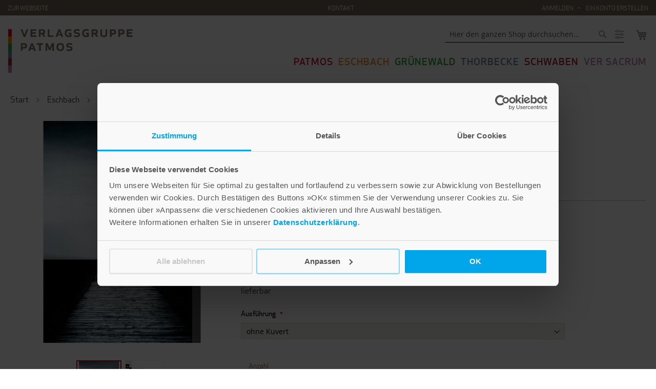

--- FILE ---
content_type: text/html; charset=UTF-8
request_url: https://shop.verlagsgruppe-patmos.de/lichtfenster-556488.html
body_size: 33532
content:
<!doctype html>
<html lang="de">
    <head prefix="og: http://ogp.me/ns# fb: http://ogp.me/ns/fb# product: http://ogp.me/ns/product#">
        <script>
    var LOCALE = 'de\u002DDE';
    var BASE_URL = 'https\u003A\u002F\u002Fshop.verlagsgruppe\u002Dpatmos.de\u002F';
    var require = {
        'baseUrl': 'https\u003A\u002F\u002Fshop.verlagsgruppe\u002Dpatmos.de\u002Fstatic\u002Ffrontend\u002FAuw\u002Fverlagsgruppe\u002Dpatmos\u002Fde_DE'
    };</script>        <meta charset="utf-8"/>
<meta name="title" content="Lichtfenster"/>
<meta name="description" content="Freies GeleitDa wird ein Uferzurückbleiben.Oder das Ende einesFeldwegs.Noch über letzte Lichter hinauswird es gehen.Aufhalten darf unsniemand und nichts!Da wird seinunser Mundvoll Lachens –Die Seelereiseklar –Das Allnur eine schmaleTür,angelweit offen –He"/>
<meta name="robots" content="INDEX,FOLLOW"/>
<meta name="viewport" content="width=device-width, initial-scale=1"/>
<meta name="format-detection" content="telephone=no"/>
<title>Lichtfenster</title>
<link  rel="stylesheet" type="text/css"  media="all" href="https://shop.verlagsgruppe-patmos.de/static/frontend/Auw/verlagsgruppe-patmos/de_DE/mage/calendar.css" />
<link  rel="stylesheet" type="text/css"  media="all" href="https://shop.verlagsgruppe-patmos.de/static/frontend/Auw/verlagsgruppe-patmos/de_DE/css/styles-m.css" />
<link  rel="stylesheet" type="text/css"  media="all" href="https://shop.verlagsgruppe-patmos.de/static/frontend/Auw/verlagsgruppe-patmos/de_DE/css/store.css" />
<link  rel="stylesheet" type="text/css"  media="all" href="https://shop.verlagsgruppe-patmos.de/static/frontend/Auw/verlagsgruppe-patmos/de_DE/Amasty_Affiliate/css/default.css" />
<link  rel="stylesheet" type="text/css"  media="all" href="https://shop.verlagsgruppe-patmos.de/static/frontend/Auw/verlagsgruppe-patmos/de_DE/Amasty_Base/vendor/slick/amslick.min.css" />
<link  rel="stylesheet" type="text/css"  media="all" href="https://shop.verlagsgruppe-patmos.de/static/frontend/Auw/verlagsgruppe-patmos/de_DE/Auw_Sidebar/css/module.css" />
<link  rel="stylesheet" type="text/css"  media="all" href="https://shop.verlagsgruppe-patmos.de/static/frontend/Auw/verlagsgruppe-patmos/de_DE/StripeIntegration_Payments/css/wallets.css" />
<link  rel="stylesheet" type="text/css"  media="all" href="https://shop.verlagsgruppe-patmos.de/static/frontend/Auw/verlagsgruppe-patmos/de_DE/mage/gallery/gallery.css" />
<link  rel="stylesheet" type="text/css"  media="all" href="https://shop.verlagsgruppe-patmos.de/static/frontend/Auw/verlagsgruppe-patmos/de_DE/Amasty_Preorder/css/ampreorder.css" />
<link  rel="stylesheet" type="text/css"  media="screen and (min-width: 768px)" href="https://shop.verlagsgruppe-patmos.de/static/frontend/Auw/verlagsgruppe-patmos/de_DE/css/styles-l.css" />
<link  rel="stylesheet" type="text/css"  media="print" href="https://shop.verlagsgruppe-patmos.de/static/frontend/Auw/verlagsgruppe-patmos/de_DE/css/print.css" />
<link  rel="stylesheet" type="text/css"  media="all" href="https://maxcdn.bootstrapcdn.com/font-awesome/4.5.0/css/font-awesome.min.css" />
<script  type="text/javascript"  src="https://shop.verlagsgruppe-patmos.de/static/frontend/Auw/verlagsgruppe-patmos/de_DE/requirejs/require.js"></script>
<script  type="text/javascript"  src="https://shop.verlagsgruppe-patmos.de/static/frontend/Auw/verlagsgruppe-patmos/de_DE/mage/requirejs/mixins.js"></script>
<script  type="text/javascript"  src="https://shop.verlagsgruppe-patmos.de/static/frontend/Auw/verlagsgruppe-patmos/de_DE/requirejs-config.js"></script>
<link rel="preload" as="font" crossorigin="anonymous" href="https://shop.verlagsgruppe-patmos.de/static/frontend/Auw/verlagsgruppe-patmos/de_DE/fonts/opensans/light/opensans-300.woff2" />
<link rel="preload" as="font" crossorigin="anonymous" href="https://shop.verlagsgruppe-patmos.de/static/frontend/Auw/verlagsgruppe-patmos/de_DE/fonts/opensans/regular/opensans-400.woff2" />
<link rel="preload" as="font" crossorigin="anonymous" href="https://shop.verlagsgruppe-patmos.de/static/frontend/Auw/verlagsgruppe-patmos/de_DE/fonts/opensans/semibold/opensans-600.woff2" />
<link rel="preload" as="font" crossorigin="anonymous" href="https://shop.verlagsgruppe-patmos.de/static/frontend/Auw/verlagsgruppe-patmos/de_DE/fonts/opensans/bold/opensans-700.woff2" />
<link rel="preload" as="font" crossorigin="anonymous" href="https://shop.verlagsgruppe-patmos.de/static/frontend/Auw/verlagsgruppe-patmos/de_DE/fonts/Luma-Icons.woff2" />
<link  rel="apple-touch-icon" sizes="180×180" href="https://shop.verlagsgruppe-patmos.de/static/frontend/Auw/verlagsgruppe-patmos/de_DE/Magento_Theme/icons/apple-touch-icon.png" />
<link  rel="icon" type="image/x-icon" href="https://shop.verlagsgruppe-patmos.de/media/favicon/stores/1/favicon.ico" />
<link  rel="shortcut icon" type="image/x-icon" href="https://shop.verlagsgruppe-patmos.de/media/favicon/stores/1/favicon.ico" />
 <meta property="og:image" content="https://www.verlagsgruppe-patmos.de/typo3conf/ext/auw_config/Resources/Public/Img/facebook.png">

<script id="Cookiebot" src="https://consent.cookiebot.com/uc.js" data-cbid="d8247303-844a-46cf-b799-a89d09549dfd" type="text/javascript" async src_type="url"></script>

<script async src="https://www.googletagmanager.com/gtag/js?id=G-9H563H33HW" data-cookieconsent="statistics"></script>
<script type="text/plain" data-cookieconsent="statistics">
  window.dataLayer = window.dataLayer || [];
  function gtag(){dataLayer.push(arguments);}
  gtag('js', new Date());

  gtag('config', 'G-9H563H33HW');
</script>

	<!-- Hotjar Tracking Code for Site 5237934-->
	<script>
		(function(h,o,t,j,a,r){
			h.hj=h.hj||function(){(h.hj.q=h.hj.q||[]).push(arguments)};
			h._hjSettings={hjid:5237934,hjsv:6};
			a=o.getElementsByTagName('head')[0];
			r=o.createElement('script');r.async=1;
			r.src=t+h._hjSettings.hjid+j+h._hjSettings.hjsv;
			a.appendChild(r);
		})(window,document,'https://static.hotjar.com/c/hotjar-','.js?sv=');
	</script>
                <script>
        window.getWpGA4Cookie = function(name) {
            match = document.cookie.match(new RegExp(name + '=([^;]+)'));
            if (match) return decodeURIComponent(match[1].replace(/\+/g, ' ')) ;
        };

        window.dataLayer = window.dataLayer || [];
                var dl4Objects = [{"pageName":"Lichtfenster","pageType":"product","ecommerce":{"currency":"EUR","value":2.6,"items":[{"item_name":"Lichtfenster","affiliation":"Verlagsgruppe Patmos - Verlagsgruppe Patmos Shop - Default Store View","item_id":"34171","price":2.6,"item_category":"Eschbach","item_category2":"Karten","item_category3":"Textkarten B6","item_list_name":"Eschbach\/Karten\/Textkarten B6","item_list_id":"12843","item_stock_status":"In stock","item_sale_product":"No","item_reviews_count":"0","item_reviews_score":"0"}]},"event":"view_item"}];
        for (var i in dl4Objects) {
            window.dataLayer.push({ecommerce: null});
            window.dataLayer.push(dl4Objects[i]);
        }
                var wpGA4Cookies = ['wp_ga4_user_id','wp_ga4_customerGroup'];
        wpGA4Cookies.map(function(cookieName) {
            var cookieValue = window.getWpGA4Cookie(cookieName);
            if (cookieValue) {
                var dl4Object = {};
                dl4Object[cookieName.replace('wp_ga4_', '')] = cookieValue;
                window.dataLayer.push(dl4Object);
            }
        });
    </script>

    <!-- Google Tag Manager -->
<script>(function(w,d,s,l,i){w[l]=w[l]||[];w[l].push({'gtm.start':
new Date().getTime(),event:'gtm.js'});var f=d.getElementsByTagName(s)[0],
j=d.createElement(s),dl=l!='dataLayer'?'&l='+l:'';j.async=true;j.src=
'https://www.googletagmanager.com/gtm.js?id='+i+dl;f.parentNode.insertBefore(j,f);
})(window,document,'script','dataLayer','GTM-MLDT4J3');</script>
<!-- End Google Tag Manager -->    <script type="text/x-magento-init">
        {
            "*": {
                "Magento_PageCache/js/form-key-provider": {
                    "isPaginationCacheEnabled":
                        0                }
            }
        }
    </script>

<meta property="og:type" content="product" />
<meta property="og:title"
      content="Lichtfenster" />
<meta property="og:image"
      content="https://shop.verlagsgruppe-patmos.de/media/catalog/product/cache/aa362696a684f6fc3e88976dbcd71bcb/t/k/tk-6488.jpg" />
<meta property="og:description"
      content="" />
<meta property="og:url" content="https://shop.verlagsgruppe-patmos.de/lichtfenster-556488.html" />
    <meta property="product:price:amount" content="2.6"/>
    <meta property="product:price:currency"
      content="EUR"/>
    </head>
    <body data-container="body"
          data-mage-init='{"loaderAjax": {}, "loader": { "icon": "https://shop.verlagsgruppe-patmos.de/static/frontend/Auw/verlagsgruppe-patmos/de_DE/images/loader-2.gif"}}'
        class="eschbach page-product-configurable catalog-product-view product-lichtfenster-556488 page-layout-1column" id="body" itemtype="http://schema.org/Product" itemscope="itemscope">
        <!-- Google Tag Manager (noscript) -->
<noscript><iframe src="https://www.googletagmanager.com/ns.html?id=GTM-MLDT4J3"
height="0" width="0" style="display:none;visibility:hidden"></iframe></noscript>
<!-- End Google Tag Manager (noscript) -->    <canvas id="screen"></canvas>
    <div id="mageplaza-betterpopup-block" class="mageplaza-betterpopup-block"
         data-mage-init='{"mpPopup": { "dataPopup": {"url":"https:\/\/shop.verlagsgruppe-patmos.de\/betterpopup\/ajax\/success\/","isScroll":false,"afterSeconds":{"isAfterSeconds":false,"delay":0},"percentage":"50","fullScreen":{"isFullScreen":false,"bgColor":"#f1efec"},"isExitIntent":true,"isShowPopupSuccess":"0","isShowFireworks":"0","popupConfig":{"width":"700","height":"420","cookieExp":"28","delay":0,"showOnDelay":true},"srcCloseIconWhite":"https:\/\/shop.verlagsgruppe-patmos.de\/static\/frontend\/Auw\/verlagsgruppe-patmos\/de_DE\/Mageplaza_BetterPopup\/images\/icon-close-white.png"}}}'>
        <div id="bio_ep" style="background-color: #f1efec; display:none">
            <div class="mageplaza-betterpopup-content">
                <div id="bio_ep_close" aria-label="Close">
                    <img src="https://shop.verlagsgruppe-patmos.de/static/frontend/Auw/verlagsgruppe-patmos/de_DE/Mageplaza_BetterPopup/images/icon-close.png" alt="Close"/>
                </div>
                <div id="bio_ep_content" class="better-popup-content"
                     style="color: #000222">
                    <div id="mp-popup-template3">
    <div class="tmp3-img-content">
    </div>
    <div class="tmp3-text-content">
        <div class="tmp3-title">»Lebe gut« Newsletter</div>

<div class="tmp3-text mppopup-text mb1">
Abonnieren Sie unseren Newsletter »Lebe gut« und erhalten Sie Tipps und Inspirationen für ein rundum gutes Leben, leckere Rezeptideen und Geschichten zum Vor- und Selberlesen.  Außerdem halten wir Sie über unsere Neuerscheinungen auf dem Laufenden.
</div>

<div id="rmOrganism">
  <div class="rmEmbed rmLayout--vertical rmBase">
    <div data-page-type="formSubscribe" class="rmBase__body rmSubscription">
      <form method="post" action="https://t7f965245.emailsys1a.net/197/2337/03fcaad6ec/subscribe/form.html?_g=1740398675" class="rmBase__content">
        <div class="rmBase__container">
          <div class="rmBase__section">
            <div class="rmBase__el rmBase__el--input rmBase__el--label-pos-left" data-field="email">
              <label for="email" class="rmBase__compLabel rmBase__compLabel--hideable">
                E-Mail
              </label>
              <div class="rmBase__compContainer">
                <input type="text" name="email" id="email" placeholder="" value="" class="rmBase__comp--input comp__input">
                <div class="rmBase__compError"></div>
              </div>
            </div>
            <div class="rmBase__el rmBase__el--cta">
              <button type="submit" class="rmBase__comp--cta">
                Anmelden
              </button>
            </div>
          </div>
        </div>
      </form>
    </div>
    <div data-page-type="pageSubscribeSuccess" class="rmBase__body rmSubscription hidden">
      <div class="rmBase__content">
        <div class="rmBase__container">
          <div class="rmBase__section">
            <div class="rmBase__el rmBase__el--text">
              <div class="rmBase__comp--text">
                Vielen Dank für Ihre Anmeldung!
                <br>
                <br>
                Eine E-Mail mit einem Aktivierungslink wurde an Ihre E-Mail-Adresse geschickt!
    <!-- this linebreak is important, don't remove it! this will force trailing linebreaks to be displayed -->
                <br>
              </div>
            </div>
          </div>
        </div>
      </div>
    </div>
  </div>
</div>

        <div class="tmp3-text mppopup-text fs14">Ja, ich möchte den kostenlosen Newsletter »Lebe gut« abonnieren und stimme der Nutzung meiner Kontaktdaten für E-Mail-Marketing durch die Verlagsgruppe Patmos zu. Den Newsletter kann ich jederzeit abbestellen. Ich bin einverstanden, dass mein personenbezogenes Nutzungsverhalten im Newsletter erfasst und ausgewertet wird, um Inhalte besser auf meine Interessen auszurichten. <br>Details stehen in den <a href="https://www.verlagsgruppe-patmos.de/datenschutz" target="_blank">Datenschutzhinweisen</a>.</div>
    </div>
</div>

<style>

	.mppopup-text
	{
		font-size: 15px;
	}

.mppopup-text.mb1
	{
                margin-top:1.5rem;
	}

	.mppopup-text.fs14
	{
		font-size: 13px;
	}

        .rmBody.rmBody--embed {
        background: #f1efec;
    }
    #rmOrganism .rmBase {
        background: #f1efec;
        color: #666666;
        font-family: 'Apex New', Helvetica, system-ui, sans-serif;
    }
    #rmOrganism .rmBase__comp--textlink {
        color: #b5b7b4;
    }
    #rmOrganism .rmBase__comp--link {
        color: #b5b7b4;
    }
    #rmOrganism .rmBase__comp--button {
		background: #97897a;
		  font-size: 12px;
		  font-weight: 600;
		  text-transform: uppercase;
		  letter-spacing: 0.5px;
		  border-radius: 4px;
		  height: 33px;
		  color:#fff;
    }
    #rmOrganism .rmBase__comp--cta {
		background: #97897a;
		  font-size: 12px;
		  font-weight: 600;
		  text-transform: uppercase;
		  letter-spacing: 0.5px;
		  border-radius: 4px;
		  height: 33px;
		  color:#fff;
    }
    #rmOrganism .rmBase__compError {
        color: #FFFFFF;
        background-color: #FF0000;
    }
        #rmOrganism .rmSubscription {
        background: #f1efec;
        color: #666666;
        font-family: 'Apex New', Helvetica, system-ui, sans-serif;
    }
    #rmOrganism .rmSubscription .rmBase__el {
        font-size: 11px;
        margin-bottom: 1em;
    }
    #rmOrganism .rmSubscription .rmBase__el--logo {
        text-align: left;
    }
    #rmOrganism .rmSubscription .rmBase__el--heading {
        margin-bottom: 0px;
        text-align: left;
    }
    #rmOrganism .rmSubscription .rmBase__el--text {
        margin-bottom: 0px;
        text-align: left;
    }
    #rmOrganism .rmSubscription .rmBase__el--link {
        text-align: left;
    }
    #rmOrganism .rmSubscription .rmBase__el--captcha {
        text-align: left;
    }
    #rmOrganism .rmSubscription .rmBase__el--cta {
        align-items: flex-end
    }
    #rmOrganism .rmSubscription .rmBase__el--legal-notice {
        text-align: left;
    }
    #rmOrganism .rmSubscription .rmBase__comp--heading {
        color: #021C1E;
        font-size: 36px;
        line-height: 45px;
    }
    #rmOrganism .rmSubscription .rmBase__comp--text {
        font-size: 11px;
        line-height: 17px;
    }
    #rmOrganism .rmSubscription .rmBase__compLabel {
        color: #666666;
    }
    #rmOrganism .rmSubscription .rmBase__comp--cta {
        font-size: 11px;
    }
    #rmOrganism .rmPopup__close {
        font-family: 'Verdana', Geneva, sans-serif;
    }
    #rmOrganism .rmPopup__backdrop {
        background: #303233;
        opacity: 0.6;
    }
        #rmOrganism .rmPage {
        background: #f9f6f8;
        color: #666666;
        font-family: 'Apex New', Helvetica, system-ui, sans-serif;
    }
    #rmOrganism .rmPage .rmBase__comp--heading {
        color: #021C1E;
    }
    #rmOrganism .rmPage .rmBase__compLabel {
        color: #666666;
    }
	
    .rmBody{margin:0;padding:0}#rmOrganism{box-sizing:border-box}#rmOrganism *{color:currentColor;border:0;font-size:100%;font:inherit;margin:0;outline:none;padding:0;vertical-align:baseline}#rmOrganism *,#rmOrganism :after,#rmOrganism :before{box-sizing:inherit}#rmOrganism button::-moz-focus-inner,#rmOrganism input::-moz-focus-inner{border:0;padding:0}#rmOrganism input[type=email],#rmOrganism input[type=password],#rmOrganism input[type=text],#rmOrganism textarea{-webkit-appearance:none}#rmOrganism .hidden{display:none!important}#rmOrganism .rmPopup__container{bottom:0;display:none;left:0;overflow:hidden;pointer-events:none;position:fixed;right:0;top:0;z-index:1000}#rmOrganism .rmPopup__container.rmPopup--show{display:flex}#rmOrganism .rmPopup__container .rmPopup__backdrop{display:block;height:100%;left:0;pointer-events:auto;position:absolute;top:0;width:100%}#rmOrganism .rmPopup__container .rmPopup{overflow:hidden;pointer-events:auto}#rmOrganism .rmPopup__container .rmPopup .rmPopup__close{align-items:center;background:rgba(0,0,0,.6);border-radius:100%;color:#fff;cursor:pointer;display:flex;flex-direction:column;font-family:Arial,Helvetica,sans-serif;font-size:20px;font-weight:700;height:1.6em;justify-content:center;line-height:1;position:absolute;right:2px;text-align:center;top:2px;width:1.6em;z-index:100}#rmOrganism .rmPopup__container .rmPopup.rmPopup--modal{border-radius:1em 1em 0 0;max-height:90%;overflow:hidden;position:absolute;bottom:0;left:50%;transform:translate(-50%);width:98%}@media screen and (min-width:768px){#rmOrganism .rmPopup__container .rmPopup.rmPopup--modal{border-radius:1em;box-shadow:0 0 1em rgba(0,0,0,.25);bottom:auto;top:5%;width:calc(100% - 2em)}}#rmOrganism .rmPopup__container .rmPopup.rmPopup--sidebar{border-radius:1em 0 0 0;box-shadow:0 0 1em rgba(0,0,0,.25);max-height:calc(100% - 1em);overflow:hidden;position:absolute;right:0;bottom:0;width:calc(100% - 1em)}#rmOrganism .rmPopup__container .rmPopup.rmPopup--banner{box-shadow:0 0 1em rgba(0,0,0,.15);overflow:hidden;position:absolute;left:0;width:100%}#rmOrganism .rmPopup__container .rmPopup.rmPopup--banner.rmLayout--banner-top{top:0}#rmOrganism .rmPopup__container .rmPopup.rmPopup--banner.rmLayout--banner-bottom{bottom:0}#rmOrganism .rmBase__el .comp__input,#rmOrganism .rmBase__el .comp__select{background:#fff;border:none;border-radius:.25em;box-shadow:inset 0 2px 1px rgba(0,0,0,.05),inset 0 0 0 1px rgba(0,0,0,.2);color:#666;font-family:inherit;font-size:1em;font-weight:400;height:2.5em;line-height:1.5;margin:0;outline:none;padding:.5em;vertical-align:top;width:100%}#rmOrganism .rmBase__el .comp__input:focus,#rmOrganism .rmBase__el .comp__select:focus{box-shadow:inset 0 2px 1px rgba(0,0,0,.05),inset 0 0 0 1px rgba(0,0,0,.5);color:#666;outline:none}#rmOrganism .rmBase__el .comp__input::placeholder{color:currentColor!important;opacity:1!important}#rmOrganism .rmBase__el.rmBase__el--has-error .rmBase__compError{display:inline-block}#rmOrganism .rmBase__el--title .rmBase__comp--titleInput{margin-top:1em}#rmOrganism .rmBase__el--image{margin:0!important}#rmOrganism .rmBase__comp--image{background:no-repeat 50%;height:100%;position:relative;width:100%}#rmOrganism .rmBase__comp--image.image--fit{background-size:cover}#rmOrganism .rmBase__comp--image .image__link{display:block;height:100%;width:100%}#rmOrganism .rmBase__comp--logo{border:none;display:inline-block;height:auto;max-width:100%;vertical-align:top}#rmOrganism .rmBase__comp--logolink{display:inline-block}#rmOrganism .rmBase__comp--cta{cursor:pointer;display:inline-block;font-family:inherit;line-height:1.5;font-weight:700;text-align:center;padding:.5em 1.5em}#rmOrganism .rmBase__comp--button,#rmOrganism .rmBase__comp--link{cursor:pointer;display:inline-block;line-height:1.5;text-decoration:none}#rmOrganism .rmBase__comp--link{font-weight:400;padding:.5em 0}#rmOrganism .rmBase__comp--link:hover{text-decoration:underline}#rmOrganism .rmBase__comp--button{font-weight:700;padding:.5em 1em}#rmOrganism .rmBase__comp--textlink{cursor:pointer;font-weight:400;text-decoration:none}#rmOrganism .rmBase__comp--textlink:hover{text-decoration:underline}#rmOrganism .rmBase__comp--captcha{display:inline-block;max-width:100%;overflow:hidden;text-align:left;vertical-align:top}#rmOrganism .rmBase__comp--coupon{border:2px dashed;display:inline-block;line-height:1.5;padding:.75em 2.25em}#rmOrganism .rmBase__comp--birthday{display:flex}#rmOrganism .rmBase__comp--birthday .comp__select{flex-grow:1;min-width:1%}#rmOrganism .rmBase__comp--birthday .comp__select:not(:first-child){margin-left:1em}#rmOrganism .rmBase__comp--privacy{align-items:center;display:flex}#rmOrganism .rmBase__comp--privacy .privacy__visual{flex-shrink:0;font-size:16px;height:4em;margin-right:1em;width:4em}#rmOrganism .rmBase__comp--privacy .privacy__text{font-size:11px;line-height:1.4;text-align:left}#rmOrganism .rmBase__comp--privacy .privacy__text a{color:currentColor;text-decoration:underline}#rmOrganism .rmBase__comp--checkbox .vFormCheckbox,#rmOrganism .rmBase__comp--radio .vFormCheckbox{align-items:flex-start;display:inline-flex}#rmOrganism .rmBase__comp--checkbox .vFormCheckbox .vFormCheckbox__indicator,#rmOrganism .rmBase__comp--radio .vFormCheckbox .vFormCheckbox__indicator{background:#fff;border:1px solid #ccc;border-radius:.125em;color:#666;cursor:pointer;display:inline-block;flex-shrink:0;font-size:1.25em;height:1em;line-height:0;position:relative;vertical-align:top;width:1em}#rmOrganism .rmBase__comp--checkbox .vFormCheckbox .vFormCheckbox__input,#rmOrganism .rmBase__comp--radio .vFormCheckbox .vFormCheckbox__input{display:none;left:0;opacity:0;position:absolute;top:0}#rmOrganism .rmBase__comp--checkbox .vFormCheckbox .vFormCheckbox__input:checked~.vFormCheckbox__indicator:after,#rmOrganism .rmBase__comp--radio .vFormCheckbox .vFormCheckbox__input:checked~.vFormCheckbox__indicator:after{background:url("data:image/svg+xml;charset=utf-8,%3Csvg xmlns='http://www.w3.org/2000/svg' viewBox='0 0 20 20' width='10' height='10'%3E%3Cpath fill='%23333' d='M19.4 2.6c-.8-.8-2-.8-2.8 0L6.4 12.8l-3-3.1c-.8-.8-2-.8-2.8 0-.8.8-.8 2 0 2.8L5.1 17c.8.8 2 .8 2.8 0l1.4-1.4L19.4 5.4c.8-.8.8-2 0-2.8z'/%3E%3C/svg%3E") no-repeat 50%;content:"";display:block;height:.75em;left:50%;margin:-.375em 0 0 -.375em;position:absolute;top:50%;width:.75em}#rmOrganism .rmBase__comp--checkbox .vFormCheckbox .vFormCheckbox__label,#rmOrganism .rmBase__comp--radio .vFormCheckbox .vFormCheckbox__label{font-size:1em;line-height:1.25;margin:0}#rmOrganism .rmBase__comp--checkbox .vFormCheckbox .vFormCheckbox__indicator~.vFormCheckbox__label,#rmOrganism .rmBase__comp--radio .vFormCheckbox .vFormCheckbox__indicator~.vFormCheckbox__label{margin:0 0 0 .75em}#rmOrganism .rmBase__comp--checkbox .vFormCheckbox:hover .vFormCheckbox__indicator,#rmOrganism .rmBase__comp--radio .vFormCheckbox:hover .vFormCheckbox__indicator{border-color:#666}#rmOrganism .rmBase__comp--checkbox{font-size:1em;line-height:1.25}#rmOrganism .rmBase__comp--radio{padding-top:.625em}#rmOrganism .rmBase__comp--radio .vFormRadio__group--inline,#rmOrganism .rmBase__comp--radio .vFormRadio__group--stacked{display:inline-flex;flex-direction:row;flex-wrap:wrap}#rmOrganism .rmBase__comp--radio .vFormRadio__group--stacked{flex-direction:column}#rmOrganism .rmBase__comp--radio .vFormRadio{align-items:flex-start;display:inline-flex;vertical-align:top}#rmOrganism .rmBase__comp--radio .vFormRadio .vFormRadio__indicator{background:#fff;border:1px solid #ccc;border-radius:100%;color:#666;cursor:pointer;display:inline-block;flex-shrink:0;font-size:1.25em;height:1em;position:relative;vertical-align:top;width:1em}#rmOrganism .rmBase__comp--radio .vFormRadio .vFormRadio__input{display:none;left:0;opacity:0;position:absolute;top:0}#rmOrganism .rmBase__comp--radio .vFormRadio .vFormRadio__input:checked~.vFormRadio__indicator:after{background:currentColor;border-radius:100%;content:"";display:block;height:.5em;left:50%;margin:-.25em 0 0 -.25em;position:absolute;top:50%;width:.5em}#rmOrganism .rmBase__comp--radio .vFormRadio .vFormRadio__label{font-size:1em;line-height:1.25;margin:0 0 0 .75em}#rmOrganism .rmBase__comp--radio .vFormRadio:hover .vFormRadio__indicator{border-color:#666}#rmOrganism .rmBase__comp--radio .vFormRadio--inline{display:inline-flex}#rmOrganism .rmBase__comp--radio .vFormRadio--inline:not(:first-child){margin-left:1em}#rmOrganism .rmBase__comp--radio .vFormRadio--stacked{display:flex}#rmOrganism .rmBase__comp--radio .vFormRadio--stacked:not(:first-child){margin-top:.5em}#rmOrganism .rmBase__compError{border-radius:3px;display:none;font-size:12px;font-weight:700;line-height:1.5;margin-top:2px;padding:1px 5px}#rmOrganism .rmBase__compError--radio{margin-top:.5em}#rmOrganism .rmBase__comp--legal-noticeDivider{background:currentColor;border:none;color:inherit;display:inline-block;font-size:1em;height:2px;line-height:0;margin-bottom:1em;opacity:.25;overflow:hidden;width:10em}#rmOrganism .rmBase__comp--legal-notice{font-size:11px;line-height:1.4}@media screen and (min-width:480px){#rmOrganism .rmSubscription .rmBase__el.rmBase__el--label-pos-left{display:flex}#rmOrganism .rmSubscription .rmBase__el.rmBase__el--label-pos-left .rmBase__compLabel{flex-basis:30%;flex-shrink:0;hyphens:auto;margin:0;max-width:30%;padding:.625em .5em 0 0}#rmOrganism .rmSubscription .rmBase__el.rmBase__el--label-pos-left .rmBase__compContainer{flex-grow:1}}#rmOrganism .rmLayout--vertical.rmBase{display:flex;flex-direction:column;max-width:480px}@media screen and (min-width:768px){#rmOrganism .rmLayout--vertical.rmBase .rmBase__container{padding:2em}}#rmOrganism .rmLayout--vertical.rmBase.rmLayout--vertical-image-top .rmBase__el--image{flex-shrink:0;height:100px}@media screen and (min-width:768px){#rmOrganism .rmLayout--vertical.rmBase.rmLayout--vertical-image-top .rmBase__el--image{height:140px}}#rmOrganism .rmLayout--vertical.rmBase.rmLayout--vertical-image-right{max-width:640px}#rmOrganism .rmLayout--vertical.rmBase.rmLayout--vertical-image-right .rmBase__el--image{flex-shrink:0;height:100px}@media screen and (min-width:768px){#rmOrganism .rmLayout--vertical.rmBase.rmLayout--vertical-image-right .rmBase__body{flex-direction:row}#rmOrganism .rmLayout--vertical.rmBase.rmLayout--vertical-image-right .rmBase__el--image{flex-basis:0px;flex-grow:1;height:auto;order:10}#rmOrganism .rmLayout--vertical.rmBase.rmLayout--vertical-image-right .rmBase__content{flex-basis:80%;flex-grow:1;flex-shrink:0;max-width:400px}}#rmOrganism .rmLayout--vertical.rmBase.rmLayout--vertical-image-bottom .rmBase__el--image{flex-shrink:0;height:100px;order:10}@media screen and (min-width:768px){#rmOrganism .rmLayout--vertical.rmBase.rmLayout--vertical-image-bottom .rmBase__el--image{height:140px}}#rmOrganism .rmLayout--vertical.rmBase.rmLayout--vertical-image-left{max-width:640px}#rmOrganism .rmLayout--vertical.rmBase.rmLayout--vertical-image-left .rmBase__el--image{flex-shrink:0;height:100px}@media screen and (min-width:768px){#rmOrganism .rmLayout--vertical.rmBase.rmLayout--vertical-image-left .rmBase__body{flex-direction:row}#rmOrganism .rmLayout--vertical.rmBase.rmLayout--vertical-image-left .rmBase__el--image{flex-basis:0px;flex-grow:1;height:auto}#rmOrganism .rmLayout--vertical.rmBase.rmLayout--vertical-image-left .rmBase__content{flex-basis:80%;flex-grow:1;flex-shrink:0;max-width:400px}}#rmOrganism .rmLayout--horizontal.rmBase{display:flex;flex-direction:column;max-width:640px}@media screen and (min-width:768px){#rmOrganism .rmLayout--horizontal.rmBase .rmBase__container{padding:2em}#rmOrganism .rmLayout--horizontal.rmBase .rmBase__section{display:flex;flex-direction:row}#rmOrganism .rmLayout--horizontal.rmBase .rmBase__section .rmBase__el{flex-basis:0px;flex-grow:1;margin-right:1em}#rmOrganism .rmLayout--horizontal.rmBase .rmBase__section .rmBase__el:last-child{margin-right:0}#rmOrganism .rmLayout--horizontal.rmBase .rmBase__section .rmBase__el--cta:not(:only-child),#rmOrganism .rmLayout--horizontal.rmBase .rmBase__section .rmBase__el--link:not(:only-child){flex-basis:auto;flex-grow:0;flex-shrink:0}#rmOrganism .rmLayout--horizontal.rmBase .rmBase__section .rmBase__el--label-pos-top~.rmBase__el--cta:not(:only-child),#rmOrganism .rmLayout--horizontal.rmBase .rmBase__section .rmBase__el--label-pos-top~.rmBase__el--link:not(:only-child){align-self:flex-end}#rmOrganism .rmLayout--horizontal.rmBase .rmBase__section:last-child .rmBase__el{margin-bottom:0}}#rmOrganism .rmLayout--horizontal.rmBase.rmLayout--horizontal-image-right{max-width:800px}#rmOrganism .rmLayout--horizontal.rmBase.rmLayout--horizontal-image-right .rmBase__el--image{flex-shrink:0;height:100px}@media screen and (min-width:768px){#rmOrganism .rmLayout--horizontal.rmBase.rmLayout--horizontal-image-right .rmBase__body{flex-direction:row}#rmOrganism .rmLayout--horizontal.rmBase.rmLayout--horizontal-image-right .rmBase__el--image{flex-basis:0px;flex-grow:1;height:auto;order:10}#rmOrganism .rmLayout--horizontal.rmBase.rmLayout--horizontal-image-right .rmBase__content{flex-basis:90%;flex-grow:1;flex-shrink:0;max-width:640px}}#rmOrganism .rmLayout--horizontal.rmBase.rmLayout--horizontal-image-left{max-width:800px}#rmOrganism .rmLayout--horizontal.rmBase.rmLayout--horizontal-image-left .rmBase__el--image{flex-shrink:0;height:100px}@media screen and (min-width:768px){#rmOrganism .rmLayout--horizontal.rmBase.rmLayout--horizontal-image-left .rmBase__body{flex-direction:row}#rmOrganism .rmLayout--horizontal.rmBase.rmLayout--horizontal-image-left .rmBase__el--image{flex-basis:0px;flex-grow:1;height:auto}#rmOrganism .rmLayout--horizontal.rmBase.rmLayout--horizontal-image-left .rmBase__content{flex-basis:90%;flex-grow:1;flex-shrink:0;max-width:640px}}@media screen and (min-width:768px){#rmOrganism .rmLayout--banner.rmBase{display:flex;flex-direction:column}#rmOrganism .rmLayout--banner.rmBase .rmBase__content{margin:0 auto;max-width:1200px;width:100%}#rmOrganism .rmLayout--banner.rmBase .rmBase__container{padding:1em 2em}#rmOrganism .rmLayout--banner.rmBase .rmBase__section{display:flex;flex-direction:row;min-width:480px}#rmOrganism .rmLayout--banner.rmBase .rmBase__section .rmBase__el{flex-basis:0px;flex-grow:1;margin-right:1em}#rmOrganism .rmLayout--banner.rmBase .rmBase__section .rmBase__el:last-child{margin-right:0}#rmOrganism .rmLayout--banner.rmBase .rmBase__section .rmBase__el--cta:not(:only-child),#rmOrganism .rmLayout--banner.rmBase .rmBase__section .rmBase__el--link:not(:only-child){flex-basis:auto;flex-grow:0;flex-shrink:0}#rmOrganism .rmLayout--banner.rmBase .rmBase__section .rmBase__el--label-pos-top~.rmBase__el--cta:not(:only-child),#rmOrganism .rmLayout--banner.rmBase .rmBase__section .rmBase__el--label-pos-top~.rmBase__el--link:not(:only-child){align-self:flex-end}#rmOrganism .rmLayout--banner.rmBase .rmBase__section:last-child .rmBase__el{margin-bottom:0}}#rmOrganism .rmSubscription.rmBase__body{display:flex;flex-direction:column;overflow:hidden}#rmOrganism .rmSubscription .rmBase__content{-webkit-overflow-scrolling:touch;box-sizing:border-box;margin:0;overflow:auto}#rmOrganism .rmSubscription .rmBase__container{padding:2em 1em}#rmOrganism .rmSubscription .rmBase__el .rmBase__compLabel{display:block;line-height:1.25;margin:0 0 .25em;max-width:99%;overflow:hidden;text-overflow:ellipsis;vertical-align:top;white-space:nowrap}#rmOrganism .rmSubscription .rmBase__el.rmBase__el--label-pos-none .rmBase__compLabel.rmBase__compLabel--hideable{display:none}#rmOrganism .rmSubscription .rmBase__el.rmBase__el--cta{display:flex;flex-direction:column}#rmOrganism .rmSubscription .rmBase__section:last-child .rmBase__el:last-child{margin-bottom:0}.rmBody.rmBody--subscription.rmBody--popup{background:#e9edf2}.rmBody.rmBody--subscription.rmBody--embed #rmOrganism .rmBase{margin:0 auto}#rmOrganism .rmPage{font-size:16px}#rmOrganism .rmPage .rmBase__container{margin:0 auto;max-width:44em;padding:2em 1em}@media screen and (min-width:768px){#rmOrganism .rmPage .rmBase__container{padding:2em}}#rmOrganism .rmPage .rmBase__comp--heading{font-size:2em;line-height:1.25}#rmOrganism .rmPage .rmBase__compLabel{display:block;line-height:1.25;margin:0 0 .25em;max-width:99%;overflow:hidden;text-overflow:ellipsis;vertical-align:top;white-space:nowrap}#rmOrganism .rmPage .rmBase__el{font-size:1em;line-height:1.4;margin-bottom:1em}#rmOrganism .rmPage .rmBase__el--logo{margin:0 0 3em}#rmOrganism .rmPage .rmBase__el--coupon,#rmOrganism .rmPage .rmBase__el--cta,#rmOrganism .rmPage .rmBase__el--unsubscribe-reason{margin:3em 0}#rmOrganism .rmPage .rmBase__el--coupon .rmBase__compLabel,#rmOrganism .rmPage .rmBase__el--unsubscribe-reason .rmBase__compLabel{margin:0 0 .5em;max-width:100%;overflow:visible;text-overflow:unset;white-space:normal}#rmOrganism .rmPage .rmBase__el--unsubscribe-reason{text-align:left}#rmOrganism .rmPage .rmBase__el--legal-notice{margin-top:3rem;text-align:left}#rmOrganism .rmPage .rmBase__section:last-child .rmBase__el:last-child{margin-bottom:0}#rmOrganism .rmLayout--page-centered .rmPage .rmBase__container,#rmOrganism .rmLayout--page-centered .rmPage .rmBase__container .rmBase__el--legal-notice{text-align:center}#rmOrganism .rmLayout--legacy .rmBase__el .comp__input,#rmOrganism .rmLayout--legacy .rmBase__el .comp__select{border-radius:0;height:2em;padding:.25em .5em}@media screen and (min-width:360px){#rmOrganism .rmLayout--legacy .rmSubscription .rmBase__el.rmBase__el--label-pos-left{display:flex}#rmOrganism .rmLayout--legacy .rmSubscription .rmBase__el.rmBase__el--label-pos-left .rmBase__compLabel{flex-basis:140px;flex-shrink:0;hyphens:auto;margin:0;max-width:140px;padding:.375em .5em 0 0}#rmOrganism .rmLayout--legacy .rmSubscription .rmBase__el.rmBase__el--label-pos-left .rmBase__compContainer{flex-grow:1}}#rmOrganism .rmLayout--legacy.rmBase{display:flex;flex-direction:column;max-width:400px}#rmOrganism .rmLayout--legacy.rmBase .rmBase__container{padding:10px}.rmBody.rmBody--subscription.rmBody--legacy{background:transparent}.rmBody.rmBody--subscription.rmBody--legacy.rmBody--embed #rmOrganism .rmBase{margin:0 auto 0 0}

	#rmOrganism .rmBase__el .comp__input
	{
		background: #ffffff;
		background-clip: border-box;
		background-clip: padding-box;
		border: 1px solid #c2c2c2;
		border-radius: 1px;
		font-family: 'Open Sans', 'Helvetica Neue', Helvetica, Arial, sans-serif;
		font-size: 14px;
		height: 32px;
		line-height: 1.42857143;
		padding: 0 9px;
		vertical-align: baseline;
		width: 100%;
		box-sizing: border-box;
		height: 32px;
		min-width: 270px;
		margin-right: 20px;
		border-top-right-radius: 0;
  }
  
  #rmOrganism .rmSubscription .rmBase__el.rmBase__el--label-pos-left .rmBase__compLabel
  {
	flex-basis:unset;
	font-size: 16px;
	  line-height: 1;
	  font-weight: 600;
	
  }
  
  .rmBase__section
  {
	display:flex;
  }
  
  #rmOrganism .rmSubscription .rmBase__container
  {
	padding-left:0!important;
	padding-right:0!important;
	}
	
	#rmOrganism .rmSubscription .rmBase__el.rmBase__el--label-pos-left .rmBase__compContainer
	{
	margin-top:1px;
	}
	
	#rmOrganism .rmSubscription .rmBase__comp--cta
	{
		font-size:12px;
		margin-left:8px;
		box-shadow: unset;
	}
	
	#rmOrganism .rmSubscription .rmBase__comp--text {
	  font-size: 19px;
	  line-height: 1;
	  font-weight: 600;
	}
	
@media only screen and (max-width: 767px) {


	#bio_ep_bg, #screen
	{
		display:none!important;
	}

	#mageplaza-betterpopup-block #bio_ep
	{
		font-family:'Apex New', Helvetica, system-ui, sans-serif;
		background-color: #f1efec;
	    padding: 36px;
	}

	#mageplaza-betterpopup-block #bio_ep #bio_ep_close {
		position: absolute;
	    right: 8px;
	    top: 8px;
	}

	#mageplaza-betterpopup-block #bio_ep .tmp3-title
	{
		font-size: 2.5rem;
	}

	#mageplaza-betterpopup-block #bio_ep .tmp3-sub-title
	{
		font-size: 2rem;
	    margin-top: 1rem;
	    margin-bottom: 1rem;
	}

	#mageplaza-betterpopup-block #bio_ep .mppopup-text
	{
		margin-bottom: 1rem;
	}

	#bio_ep {
	    position: fixed!important;
	    left: 5%!important;
	    right: 5%!important;
	    height: auto!important;
	    padding: 2rem!important;
	    top: calc(10%)!important;
	    z-index: 10100!important;
	    transform: unset!important;
	     width: 90%;
	}

	#bio_ep_bg
	{
	     display:none!important;
	}

	.mppopup-text
	{
		font-size: 15px;
	}

	.mppopup-text.mb1
	{
                margin-top:1.5rem;
	}

	.mppopup-text.fs14
	{
		font-size: 13px;
	}

        .tmp3-text-content
{
height:auto!important;
}

.rmBase__section
{
display:block;
}

#rmOrganism .rmSubscription .rmBase__el--cta
{
align-items: unset;}

#rmOrganism .rmSubscription .rmBase__comp--cta
{
margin-left:unset;
}

#rmOrganism .rmSubscription .rmBase__content
{
overflow:unset;
}

</style>
<script src="https://t7f965245.emailsys1a.net/form/197/3461/f781de19d6/embedded.js"></script>                </div>
            </div>
        </div>
            </div>
    <style>
        .mppopup-text {
            color: #000222        }

        /*default template*/
        .tmp3-img-content img{
            max-width: fit-content;
            height: 420px;
        }

        .tmp3-text-content{
            height: 420px;
        }
        /*Template 1*/
        .mp-popup-template4{
            background-position: bottom;
            background-repeat: no-repeat;
            background-size: cover;
        }

        /*Template 2*/
        #mp-popup-template5 .tmp5-img-content{
            width: -webkit-fill-available;
            max-width: 630px;
            max-height: 378px;
        }
        #mp-popup-template5 .tmp5-img-cap{
            width: -webkit-fill-available;
        }
        .tmp5-form .tmp5-img-email{
            width: -webkit-fill-available;
        }
        /*Template 3*/
        #mp-popup-template6 .tmp6-left-title{
            width: 40%;
            height: 420px;
        }
        #mp-popup-template6 .tmp6-text-content{
            width: 60%;
            height: 420px;
        }
    </style>

<script type="text/x-magento-init">
    {
        "*": {
            "Magento_PageBuilder/js/widget-initializer": {
                "config": {"[data-content-type=\"slider\"][data-appearance=\"default\"]":{"Magento_PageBuilder\/js\/content-type\/slider\/appearance\/default\/widget":false},"[data-content-type=\"map\"]":{"Magento_PageBuilder\/js\/content-type\/map\/appearance\/default\/widget":false},"[data-content-type=\"row\"]":{"Magento_PageBuilder\/js\/content-type\/row\/appearance\/default\/widget":false},"[data-content-type=\"tabs\"]":{"Magento_PageBuilder\/js\/content-type\/tabs\/appearance\/default\/widget":false},"[data-content-type=\"slide\"]":{"Magento_PageBuilder\/js\/content-type\/slide\/appearance\/default\/widget":{"buttonSelector":".pagebuilder-slide-button","showOverlay":"hover","dataRole":"slide"}},"[data-content-type=\"banner\"]":{"Magento_PageBuilder\/js\/content-type\/banner\/appearance\/default\/widget":{"buttonSelector":".pagebuilder-banner-button","showOverlay":"hover","dataRole":"banner"}},"[data-content-type=\"buttons\"]":{"Magento_PageBuilder\/js\/content-type\/buttons\/appearance\/inline\/widget":false},"[data-content-type=\"products\"][data-appearance=\"carousel\"]":{"Amasty_Xsearch\/js\/content-type\/products\/appearance\/carousel\/widget-override":false}},
                "breakpoints": {"desktop":{"label":"Desktop","stage":true,"default":true,"class":"desktop-switcher","icon":"Magento_PageBuilder::css\/images\/switcher\/switcher-desktop.svg","conditions":{"min-width":"1024px"},"options":{"products":{"default":{"slidesToShow":"5"}}}},"tablet":{"conditions":{"max-width":"1024px","min-width":"768px"},"options":{"products":{"default":{"slidesToShow":"4"},"continuous":{"slidesToShow":"3"}}}},"mobile":{"label":"Mobile","stage":true,"class":"mobile-switcher","icon":"Magento_PageBuilder::css\/images\/switcher\/switcher-mobile.svg","media":"only screen and (max-width: 768px)","conditions":{"max-width":"768px","min-width":"640px"},"options":{"products":{"default":{"slidesToShow":"3"}}}},"mobile-small":{"conditions":{"max-width":"640px"},"options":{"products":{"default":{"slidesToShow":"2"},"continuous":{"slidesToShow":"1"}}}}}            }
        }
    }
</script>

<div class="cookie-status-message" id="cookie-status">
    The store will not work correctly in the case when cookies are disabled.</div>
<script type="text&#x2F;javascript">document.querySelector("#cookie-status").style.display = "none";</script>
<script type="text/x-magento-init">
    {
        "*": {
            "cookieStatus": {}
        }
    }
</script>

<script type="text/x-magento-init">
    {
        "*": {
            "mage/cookies": {
                "expires": null,
                "path": "\u002F",
                "domain": ".shop.verlagsgruppe\u002Dpatmos.de",
                "secure": true,
                "lifetime": "3600"
            }
        }
    }
</script>
    <noscript>
        <div class="message global noscript">
            <div class="content">
                <p>
                    <strong>JavaScript scheint in Ihrem Browser deaktiviert zu sein.</strong>
                    <span>
                        Um unsere Website in bester Weise zu erfahren, aktivieren Sie Javascript in Ihrem Browser.                    </span>
                </p>
            </div>
        </div>
    </noscript>

<script>
    window.cookiesConfig = window.cookiesConfig || {};
    window.cookiesConfig.secure = true;
</script><script>    require.config({
        map: {
            '*': {
                wysiwygAdapter: 'mage/adminhtml/wysiwyg/tiny_mce/tinymce5Adapter'
            }
        }
    });</script><script>
    require.config({
        paths: {
            googleMaps: 'https\u003A\u002F\u002Fmaps.googleapis.com\u002Fmaps\u002Fapi\u002Fjs\u003Fv\u003D3\u0026key\u003D'
        },
        config: {
            'Magento_PageBuilder/js/utils/map': {
                style: ''
            },
            'Magento_PageBuilder/js/content-type/map/preview': {
                apiKey: '',
                apiKeyErrorMessage: 'You\u0020must\u0020provide\u0020a\u0020valid\u0020\u003Ca\u0020href\u003D\u0027https\u003A\u002F\u002Fshop.verlagsgruppe\u002Dpatmos.de\u002Fadminhtml\u002Fsystem_config\u002Fedit\u002Fsection\u002Fcms\u002F\u0023cms_pagebuilder\u0027\u0020target\u003D\u0027_blank\u0027\u003EGoogle\u0020Maps\u0020API\u0020key\u003C\u002Fa\u003E\u0020to\u0020use\u0020a\u0020map.'
            },
            'Magento_PageBuilder/js/form/element/map': {
                apiKey: '',
                apiKeyErrorMessage: 'You\u0020must\u0020provide\u0020a\u0020valid\u0020\u003Ca\u0020href\u003D\u0027https\u003A\u002F\u002Fshop.verlagsgruppe\u002Dpatmos.de\u002Fadminhtml\u002Fsystem_config\u002Fedit\u002Fsection\u002Fcms\u002F\u0023cms_pagebuilder\u0027\u0020target\u003D\u0027_blank\u0027\u003EGoogle\u0020Maps\u0020API\u0020key\u003C\u002Fa\u003E\u0020to\u0020use\u0020a\u0020map.'
            },
        }
    });
</script>

<script>
    require.config({
        shim: {
            'Magento_PageBuilder/js/utils/map': {
                deps: ['googleMaps']
            }
        }
    });
</script>
<div class="page-wrapper"><header class="page-header"><div class="panel wrapper"><div class="panel header">
<span class="typo3uri">
    <a href="https://www.verlagsgruppe-patmos.de/">Zur Webseite</a>
</span>
    <div class="typo3-content typo3-content-1097">
		
		
		
		        <div class="auw-ce    auw-ce__sb0  container auw-ce__g"><div class="row"><div class="col-md-12">
<a id="c1097"></a><ul><li><a title="Kontakt" href="https://www.verlagsgruppe-patmos.de/kontakt"><span>Kontakt</span></a></li><li><a title="Presse" href="https://www.verlagsgruppe-patmos.de/presse"><span>Presse</span></a></li><li><a title="Handel" href="https://www.verlagsgruppe-patmos.de/handel"><span>Handel</span></a></li><li><a title="Rights" href="https://www.verlagsgruppe-patmos.de/rights"><span>Rights</span></a></li><li><a title="Veranstaltungen" href="https://www.verlagsgruppe-patmos.de/veranstaltungen"><span>Veranstaltungen</span></a></li></ul>

</div></div></div>    </div>
 <a class="action skip contentarea"
   href="#contentarea">
    <span>
        Direkt zum Inhalt    </span>
</a>
<ul class="header links">    <li class="greet welcome" data-bind="scope: 'customer'">
        <!-- ko if: customer().fullname  -->
        <span class="logged-in"
              data-bind="text: new String('Willkommen, %1!').replace('%1', customer().fullname)">
        </span>
        <!-- /ko -->
        <!-- ko ifnot: customer().fullname  -->
        <span class="not-logged-in"
              data-bind="html: 'Herzlich&#x20;Willkommen&#x20;bei&#x20;der&#x20;Verlagsgruppe&#x20;Patmos'"></span>
                <!-- /ko -->
    </li>
    <script type="text/x-magento-init">
    {
        "*": {
            "Magento_Ui/js/core/app": {
                "components": {
                    "customer": {
                        "component": "Magento_Customer/js/view/customer"
                    }
                }
            }
        }
    }
    </script>
<li class="link authorization-link" data-label="oder">
    <a href="https://shop.verlagsgruppe-patmos.de/customer/account/login/referer/aHR0cHM6Ly9zaG9wLnZlcmxhZ3NncnVwcGUtcGF0bW9zLmRlL2xpY2h0ZmVuc3Rlci01NTY0ODguaHRtbA%2C%2C/"        >Anmelden</a>
</li>
<li><a href="https://shop.verlagsgruppe-patmos.de/customer/account/create/" id="idP1swBQ7W" >Ein Konto erstellen</a></li></ul></div></div><div class="header content"><span data-action="toggle-nav" class="action nav-toggle"><span>Navigation umschalten</span></span>
<a
    class="logo"
    href="https://shop.verlagsgruppe-patmos.de/"
    title="Verlagsgruppe&#x20;Patmos"
    aria-label="store logo">
    <img src="https://shop.verlagsgruppe-patmos.de/static/frontend/Auw/verlagsgruppe-patmos/de_DE/images/logo_vg-patmos.png"
         title="Verlagsgruppe&#x20;Patmos"
         alt="Verlagsgruppe&#x20;Patmos"
            width="170"                />
</a>

<nav class="navigation" data-action="navigation">
    <ul data-mage-init='{"menu":{"responsive":true, "expanded":true, "position":{"my":"left top","at":"left bottom"}}}'>
        <li  class="level0 nav-1 category-item first level-top parent"><a href="https://shop.verlagsgruppe-patmos.de/patmos.html"  class="level-top" ><span>Patmos</span></a><ul class="level0 submenu"><li  class="level1 nav-1-1 category-item first parent"><a href="https://shop.verlagsgruppe-patmos.de/patmos/psychologie-lebensgestaltung.html" ><span>Psychologie &amp; Lebensgestaltung</span></a><ul class="level1 submenu"><li  class="level2 nav-1-1-1 category-item first"><a href="https://shop.verlagsgruppe-patmos.de/patmos/psychologie-lebensgestaltung/memoir.html" ><span>Memoir</span></a></li><li  class="level2 nav-1-1-2 category-item parent"><a href="https://shop.verlagsgruppe-patmos.de/patmos/psychologie-lebensgestaltung/lebenshilfe-lebensfragen.html" ><span>Lebenshilfe &amp; Lebensfragen</span></a><ul class="level2 submenu"><li  class="level3 nav-1-1-2-1 category-item first"><a href="https://shop.verlagsgruppe-patmos.de/patmos/psychologie-lebensgestaltung/lebenshilfe-lebensfragen/psychische-probleme-und-krisen.html" ><span>Psychische Probleme und Krisen</span></a></li><li  class="level3 nav-1-1-2-2 category-item"><a href="https://shop.verlagsgruppe-patmos.de/patmos/psychologie-lebensgestaltung/lebenshilfe-lebensfragen/besser-leben.html" ><span>Besser leben</span></a></li><li  class="level3 nav-1-1-2-3 category-item"><a href="https://shop.verlagsgruppe-patmos.de/patmos/psychologie-lebensgestaltung/lebenshilfe-lebensfragen/partnerschaft.html" ><span>Partnerschaft</span></a></li><li  class="level3 nav-1-1-2-4 category-item last"><a href="https://shop.verlagsgruppe-patmos.de/patmos/psychologie-lebensgestaltung/lebenshilfe-lebensfragen/weitere-themen-zu-lebenshilfe-und-lebensfragen.html" ><span>Weitere Themen</span></a></li></ul></li><li  class="level2 nav-1-1-3 category-item parent"><a href="https://shop.verlagsgruppe-patmos.de/patmos/psychologie-lebensgestaltung/eltern-kinder.html" ><span>Eltern &amp; Kinder</span></a><ul class="level2 submenu"><li  class="level3 nav-1-1-3-1 category-item first"><a href="https://shop.verlagsgruppe-patmos.de/patmos/psychologie-lebensgestaltung/eltern-kinder/erziehungsfragen.html" ><span>Erziehungsfragen</span></a></li><li  class="level3 nav-1-1-3-2 category-item"><a href="https://shop.verlagsgruppe-patmos.de/patmos/psychologie-lebensgestaltung/eltern-kinder/psychische-probleme-von-kindern.html" ><span>Psychische Probleme von Kindern</span></a></li><li  class="level3 nav-1-1-3-3 category-item"><a href="https://shop.verlagsgruppe-patmos.de/patmos/psychologie-lebensgestaltung/eltern-kinder/schwangerschaft-geburt.html" ><span>Schwangerschaft &amp; Geburt</span></a></li><li  class="level3 nav-1-1-3-4 category-item"><a href="https://shop.verlagsgruppe-patmos.de/patmos/psychologie-lebensgestaltung/eltern-kinder/religioese-erziehung.html" ><span>Religiöse Erziehung</span></a></li><li  class="level3 nav-1-1-3-5 category-item last"><a href="https://shop.verlagsgruppe-patmos.de/patmos/psychologie-lebensgestaltung/eltern-kinder/weitere-themen-zu-eltern-und-kinder.html" ><span>Weitere Themen </span></a></li></ul></li><li  class="level2 nav-1-1-4 category-item"><a href="https://shop.verlagsgruppe-patmos.de/patmos/psychologie-lebensgestaltung/psychologisches-sachbuch.html" ><span>Psychologisches Sachbuch</span></a></li><li  class="level2 nav-1-1-5 category-item last"><a href="https://shop.verlagsgruppe-patmos.de/patmos/psychologie-lebensgestaltung/edition-c-g-jung.html" ><span>Edition C.G. Jung</span></a></li></ul></li><li  class="level1 nav-1-2 category-item parent"><a href="https://shop.verlagsgruppe-patmos.de/patmos/tod-trauer.html" ><span>Tod &amp; Trauer</span></a><ul class="level1 submenu"><li  class="level2 nav-1-2-1 category-item first"><a href="https://shop.verlagsgruppe-patmos.de/patmos/tod-trauer/fuer-trauernde.html" ><span>Für Trauernde</span></a></li><li  class="level2 nav-1-2-2 category-item last"><a href="https://shop.verlagsgruppe-patmos.de/patmos/tod-trauer/fuer-sterbe-und-trauerbegleiter.html" ><span>Für Sterbe- und Trauerbegleiter</span></a></li></ul></li><li  class="level1 nav-1-3 category-item parent"><a href="https://shop.verlagsgruppe-patmos.de/patmos/religion-spiritualitaet.html" ><span>Religion &amp; Spiritualität</span></a><ul class="level1 submenu"><li  class="level2 nav-1-3-1 category-item first parent"><a href="https://shop.verlagsgruppe-patmos.de/patmos/religion-spiritualitaet/spiritualitaet.html" ><span>Spiritualität</span></a><ul class="level2 submenu"><li  class="level3 nav-1-3-1-1 category-item first"><a href="https://shop.verlagsgruppe-patmos.de/patmos/religion-spiritualitaet/spiritualitaet/christlich-leben.html" ><span>Christlich leben</span></a></li><li  class="level3 nav-1-3-1-2 category-item"><a href="https://shop.verlagsgruppe-patmos.de/patmos/religion-spiritualitaet/spiritualitaet/meditation-und-gebet.html" ><span>Meditation und Gebet</span></a></li><li  class="level3 nav-1-3-1-3 category-item"><a href="https://shop.verlagsgruppe-patmos.de/patmos/religion-spiritualitaet/spiritualitaet/advent-und-weihnachten.html" ><span>Advent und Weihnachten</span></a></li><li  class="level3 nav-1-3-1-4 category-item"><a href="https://shop.verlagsgruppe-patmos.de/patmos/religion-spiritualitaet/spiritualitaet/fastenzeit-und-ostern.html" ><span>Fastenzeit und Ostern</span></a></li><li  class="level3 nav-1-3-1-5 category-item"><a href="https://shop.verlagsgruppe-patmos.de/patmos/religion-spiritualitaet/spiritualitaet/klosterweisheit-und-klosterleben.html" ><span>Klosterweisheit und Klosterleben</span></a></li><li  class="level3 nav-1-3-1-6 category-item"><a href="https://shop.verlagsgruppe-patmos.de/patmos/religion-spiritualitaet/spiritualitaet/christliche-mystik.html" ><span>Christliche Mystik</span></a></li><li  class="level3 nav-1-3-1-7 category-item"><a href="https://shop.verlagsgruppe-patmos.de/patmos/religion-spiritualitaet/spiritualitaet/inspiration.html" ><span>Inspiration im Alltag</span></a></li><li  class="level3 nav-1-3-1-8 category-item"><a href="https://shop.verlagsgruppe-patmos.de/patmos/religion-spiritualitaet/spiritualitaet/oestliche-weisheit.html" ><span>Östliche Weisheit</span></a></li><li  class="level3 nav-1-3-1-9 category-item"><a href="https://shop.verlagsgruppe-patmos.de/patmos/religion-spiritualitaet/spiritualitaet/weitere-spirituelle-wege.html" ><span>Weitere spirituelle Wege</span></a></li><li  class="level3 nav-1-3-1-10 category-item"><a href="https://shop.verlagsgruppe-patmos.de/patmos/religion-spiritualitaet/spiritualitaet/khalil-gibran.html" ><span>Khalil Gibran</span></a></li><li  class="level3 nav-1-3-1-11 category-item"><a href="https://shop.verlagsgruppe-patmos.de/patmos/religion-spiritualitaet/spiritualitaet/buecher-zum-schenken.html" ><span>Bücher zum Schenken</span></a></li><li  class="level3 nav-1-3-1-12 category-item last"><a href="https://shop.verlagsgruppe-patmos.de/patmos/religion-spiritualitaet/spiritualitaet/weitere-spirituelle-themen.html" ><span>Weitere Themen  </span></a></li></ul></li><li  class="level2 nav-1-3-2 category-item"><a href="https://shop.verlagsgruppe-patmos.de/patmos/religion-spiritualitaet/kalender.html" ><span>Kalender</span></a></li><li  class="level2 nav-1-3-3 category-item"><a href="https://shop.verlagsgruppe-patmos.de/patmos/religion-spiritualitaet/christentum-gesellschaft.html" ><span>Gesellschaft &amp; Religionen</span></a></li><li  class="level2 nav-1-3-4 category-item"><a href="https://shop.verlagsgruppe-patmos.de/patmos/religion-spiritualitaet/eugen-drewermann.html" ><span>Eugen Drewermann</span></a></li><li  class="level2 nav-1-3-5 category-item"><a href="https://shop.verlagsgruppe-patmos.de/patmos/religion-spiritualitaet/hubertus-halbfas.html" ><span>Hubertus Halbfas</span></a></li><li  class="level2 nav-1-3-6 category-item"><a href="https://shop.verlagsgruppe-patmos.de/patmos/religion-spiritualitaet/weltreligionen.html" ><span>Weltreligionen</span></a></li><li  class="level2 nav-1-3-7 category-item"><a href="https://shop.verlagsgruppe-patmos.de/patmos/religion-spiritualitaet/juedische-verlagsanstalt-berlin.html" ><span>Jüdische Verlagsanstalt Berlin</span></a></li><li  class="level2 nav-1-3-8 category-item"><a href="https://shop.verlagsgruppe-patmos.de/patmos/religion-spiritualitaet/ekk.html" ><span>EKK - Evangelisch-Katholischer Kommentar zum NT</span></a></li><li  class="level2 nav-1-3-9 category-item last"><a href="https://shop.verlagsgruppe-patmos.de/patmos/religion-spiritualitaet/studium.html" ><span>Studium</span></a></li></ul></li><li  class="level1 nav-1-4 category-item last parent"><a href="https://shop.verlagsgruppe-patmos.de/patmos/kinderbuch.html" ><span>Kinderbuch</span></a><ul class="level1 submenu"><li  class="level2 nav-1-4-1 category-item first"><a href="https://shop.verlagsgruppe-patmos.de/patmos/kinderbuch/bilderbuecher.html" ><span>Bilderbücher</span></a></li><li  class="level2 nav-1-4-2 category-item"><a href="https://shop.verlagsgruppe-patmos.de/patmos/kinderbuch/zum-vor-und-selberlesen.html" ><span>Zum Vor- und Selberlesen</span></a></li><li  class="level2 nav-1-4-3 category-item"><a href="https://shop.verlagsgruppe-patmos.de/patmos/kinderbuch/fuer-die-ganze-familie.html" ><span>Für die ganze Familie</span></a></li><li  class="level2 nav-1-4-4 category-item last"><a href="https://shop.verlagsgruppe-patmos.de/patmos/kinderbuch/zur-erstkommunion.html" ><span>Zur Erstkommunion</span></a></li></ul></li></ul></li><li  class="level0 nav-2 category-item level-top parent"><a href="https://shop.verlagsgruppe-patmos.de/eschbach.html"  class="level-top" ><span>Eschbach</span></a><ul class="level0 submenu"><li  class="level1 nav-2-1 category-item first parent"><a href="https://shop.verlagsgruppe-patmos.de/eschbach/buecher.html" ><span>Bücher</span></a><ul class="level1 submenu"><li  class="level2 nav-2-1-1 category-item first parent"><a href="https://shop.verlagsgruppe-patmos.de/eschbach/buecher/geschenkhefte.html" ><span>Geschenkhefte</span></a><ul class="level2 submenu"><li  class="level3 nav-2-1-1-1 category-item first"><a href="https://shop.verlagsgruppe-patmos.de/eschbach/buecher/geschenkhefte/hefte.html" ><span>Hefte</span></a></li><li  class="level3 nav-2-1-1-2 category-item"><a href="https://shop.verlagsgruppe-patmos.de/eschbach/buecher/geschenkhefte/minis.html" ><span>Minis</span></a></li><li  class="level3 nav-2-1-1-3 category-item"><a href="https://shop.verlagsgruppe-patmos.de/eschbach/buecher/geschenkhefte/mini-praesente.html" ><span>Mini Präsente</span></a></li><li  class="level3 nav-2-1-1-4 category-item last"><a href="https://shop.verlagsgruppe-patmos.de/eschbach/buecher/geschenkhefte/herzenswuensche.html" ><span>Herzenswünsche</span></a></li></ul></li><li  class="level2 nav-2-1-2 category-item parent"><a href="https://shop.verlagsgruppe-patmos.de/eschbach/buecher/geschenkbuecher.html" ><span>Geschenkbücher</span></a><ul class="level2 submenu"><li  class="level3 nav-2-1-2-1 category-item first"><a href="https://shop.verlagsgruppe-patmos.de/eschbach/buecher/geschenkbuecher/praesente-premium.html" ><span>Präsente Premium</span></a></li><li  class="level3 nav-2-1-2-2 category-item"><a href="https://shop.verlagsgruppe-patmos.de/eschbach/buecher/geschenkbuecher/bild-text-baende.html" ><span>Bild-Text-Bände</span></a></li><li  class="level3 nav-2-1-2-3 category-item"><a href="https://shop.verlagsgruppe-patmos.de/eschbach/buecher/geschenkbuecher/edition.html" ><span>Edition</span></a></li><li  class="level3 nav-2-1-2-4 category-item"><a href="https://shop.verlagsgruppe-patmos.de/eschbach/buecher/geschenkbuecher/praesente.html" ><span>Präsente</span></a></li><li  class="level3 nav-2-1-2-5 category-item last"><a href="https://shop.verlagsgruppe-patmos.de/eschbach/buecher/geschenkbuecher/worte-fuers-leben.html" ><span>Worte fürs Leben </span></a></li></ul></li><li  class="level2 nav-2-1-3 category-item"><a href="https://shop.verlagsgruppe-patmos.de/eschbach/buecher/gruene-wuensche.html" ><span>Grüne Wünsche</span></a></li><li  class="level2 nav-2-1-4 category-item"><a href="https://shop.verlagsgruppe-patmos.de/eschbach/buecher/hoerbuecher.html" ><span>Hörbücher</span></a></li><li  class="level2 nav-2-1-5 category-item"><a href="https://shop.verlagsgruppe-patmos.de/eschbach/buecher/hufeisen.html" ><span>Hufeisen</span></a></li><li  class="level2 nav-2-1-6 category-item"><a href="https://shop.verlagsgruppe-patmos.de/eschbach/buecher/kalender.html" ><span>Kalender</span></a></li><li  class="level2 nav-2-1-7 category-item last"><a href="https://shop.verlagsgruppe-patmos.de/eschbach/buecher/geschenke-verpacken.html" ><span>Geschenke verpacken</span></a></li></ul></li><li  class="level1 nav-2-2 category-item parent"><a href="https://shop.verlagsgruppe-patmos.de/eschbach/karten.html" ><span>Karten</span></a><ul class="level1 submenu"><li  class="level2 nav-2-2-1 category-item first"><a href="https://shop.verlagsgruppe-patmos.de/eschbach/karten/textkarten-c6.html" ><span>Textkarten C6</span></a></li><li  class="level2 nav-2-2-2 category-item"><a href="https://shop.verlagsgruppe-patmos.de/eschbach/karten/textkarten-b6.html" ><span>Textkarten B6</span></a></li><li  class="level2 nav-2-2-3 category-item"><a href="https://shop.verlagsgruppe-patmos.de/eschbach/karten/grusskarten.html" ><span>Grußkarten</span></a></li><li  class="level2 nav-2-2-4 category-item"><a href="https://shop.verlagsgruppe-patmos.de/eschbach/karten/impulskarten.html" ><span>Impulskarten</span></a></li><li  class="level2 nav-2-2-5 category-item"><a href="https://shop.verlagsgruppe-patmos.de/eschbach/karten/geburtstag.html" ><span>Geburtstag</span></a></li><li  class="level2 nav-2-2-6 category-item"><a href="https://shop.verlagsgruppe-patmos.de/eschbach/karten/segen.html" ><span>Segen</span></a></li><li  class="level2 nav-2-2-7 category-item"><a href="https://shop.verlagsgruppe-patmos.de/eschbach/karten/ermutigung.html" ><span>Ermutigung</span></a></li><li  class="level2 nav-2-2-8 category-item"><a href="https://shop.verlagsgruppe-patmos.de/eschbach/karten/trauer.html" ><span>Trauer</span></a></li><li  class="level2 nav-2-2-9 category-item"><a href="https://shop.verlagsgruppe-patmos.de/eschbach/karten/aufsteller-kuverts.html" ><span>Aufsteller / Kuverts</span></a></li><li  class="level2 nav-2-2-10 category-item last"><a href="https://shop.verlagsgruppe-patmos.de/eschbach/karten/briefpapier.html" ><span>Briefpapier</span></a></li></ul></li><li  class="level1 nav-2-3 category-item last parent"><a href="https://shop.verlagsgruppe-patmos.de/eschbach/weihnachten.html" ><span>Weihnachten</span></a><ul class="level1 submenu"><li  class="level2 nav-2-3-1 category-item first"><a href="https://shop.verlagsgruppe-patmos.de/eschbach/weihnachten/geschenkhefte.html" ><span>Geschenkhefte</span></a></li><li  class="level2 nav-2-3-2 category-item"><a href="https://shop.verlagsgruppe-patmos.de/eschbach/weihnachten/geschenkbuecher.html" ><span>Geschenkbücher</span></a></li><li  class="level2 nav-2-3-3 category-item"><a href="https://shop.verlagsgruppe-patmos.de/eschbach/weihnachten/adventskalender.html" ><span>Adventskalender</span></a></li><li  class="level2 nav-2-3-4 category-item"><a href="https://shop.verlagsgruppe-patmos.de/eschbach/weihnachten/hoerbucher.html" ><span>Hörbücher</span></a></li><li  class="level2 nav-2-3-5 category-item"><a href="https://shop.verlagsgruppe-patmos.de/eschbach/weihnachten/hufeisen.html" ><span>Hufeisen</span></a></li><li  class="level2 nav-2-3-6 category-item last"><a href="https://shop.verlagsgruppe-patmos.de/eschbach/weihnachten/weihnachtskarten.html" ><span>Weihnachtskarten</span></a></li></ul></li></ul></li><li  class="level0 nav-3 category-item level-top parent"><a href="https://shop.verlagsgruppe-patmos.de/gruenewald.html"  class="level-top" ><span>Grünewald</span></a><ul class="level0 submenu"><li  class="level1 nav-3-1 category-item first"><a href="https://shop.verlagsgruppe-patmos.de/gruenewald/theologisches-sachbuch.html" ><span>Theologisches Sachbuch</span></a></li><li  class="level1 nav-3-2 category-item parent"><a href="https://shop.verlagsgruppe-patmos.de/gruenewald/romano-guardini.html" ><span>Romano Guardini</span></a><ul class="level1 submenu"><li  class="level2 nav-3-2-1 category-item first"><a href="https://shop.verlagsgruppe-patmos.de/gruenewald/romano-guardini/romano-guardini-werke.html" ><span>Romano Guardini Werke</span></a></li><li  class="level2 nav-3-2-2 category-item"><a href="https://shop.verlagsgruppe-patmos.de/gruenewald/romano-guardini/quellen-und-forschungen.html" ><span>Quellen und Forschungen</span></a></li><li  class="level2 nav-3-2-3 category-item"><a href="https://shop.verlagsgruppe-patmos.de/gruenewald/romano-guardini/einzeltitel.html" ><span>Einzeltitel</span></a></li><li  class="level2 nav-3-2-4 category-item last"><a href="https://shop.verlagsgruppe-patmos.de/gruenewald/romano-guardini/hoerbuecher.html" ><span>Hörbücher</span></a></li></ul></li><li  class="level1 nav-3-3 category-item parent"><a href="https://shop.verlagsgruppe-patmos.de/gruenewald/theologie-wissenschaft.html" ><span>Theologie - Wissenschaft</span></a><ul class="level1 submenu"><li  class="level2 nav-3-3-1 category-item first"><a href="https://shop.verlagsgruppe-patmos.de/gruenewald/theologie-wissenschaft/systematische-theologie.html" ><span>Systematische Theologie</span></a></li><li  class="level2 nav-3-3-2 category-item"><a href="https://shop.verlagsgruppe-patmos.de/gruenewald/theologie-wissenschaft/pastoraltheologie.html" ><span>Pastoraltheologie</span></a></li><li  class="level2 nav-3-3-3 category-item"><a href="https://shop.verlagsgruppe-patmos.de/gruenewald/theologie-wissenschaft/religionspaedagogik.html" ><span>Religionspädagogik</span></a></li><li  class="level2 nav-3-3-4 category-item"><a href="https://shop.verlagsgruppe-patmos.de/gruenewald/theologie-wissenschaft/theologie-interdisziplinaer.html" ><span>Theologie interdisziplinär</span></a></li><li  class="level2 nav-3-3-5 category-item"><a href="https://shop.verlagsgruppe-patmos.de/gruenewald/theologie-wissenschaft/weitere-themen.html" ><span>Weitere Themen</span></a></li><li  class="level2 nav-3-3-6 category-item last parent"><a href="https://shop.verlagsgruppe-patmos.de/gruenewald/theologie-wissenschaft/reihen.html" ><span>Reihen</span></a><ul class="level2 submenu"><li  class="level3 nav-3-3-6-1 category-item first"><a href="https://shop.verlagsgruppe-patmos.de/gruenewald/theologie-wissenschaft/reihen/bildung-und-pastoral.html" ><span>Bildung und Pastoral</span></a></li><li  class="level3 nav-3-3-6-2 category-item"><a href="https://shop.verlagsgruppe-patmos.de/gruenewald/theologie-wissenschaft/reihen/collection-chenu.html" ><span>Collection Chenu</span></a></li><li  class="level3 nav-3-3-6-3 category-item"><a href="https://shop.verlagsgruppe-patmos.de/gruenewald/theologie-wissenschaft/reihen/edition-weltkirche.html" ><span>Edition Weltkirche</span></a></li><li  class="level3 nav-3-3-6-4 category-item"><a href="https://shop.verlagsgruppe-patmos.de/gruenewald/theologie-wissenschaft/reihen/ethik-qualitaet-qualifikation.html" ><span>Ethik – Qualität – Qualifikation. Studien aus Sozialethik und Christlichen Gesellschaftswissenschaften</span></a></li><li  class="level3 nav-3-3-6-5 category-item"><a href="https://shop.verlagsgruppe-patmos.de/gruenewald/theologie-wissenschaft/reihen/ethische-herausforderungen-in-medizin-und-pflege.html" ><span>Ethische Herausforderungen in Medizin und Pflege</span></a></li><li  class="level3 nav-3-3-6-6 category-item"><a href="https://shop.verlagsgruppe-patmos.de/gruenewald/theologie-wissenschaft/reihen/forum-weltkirche.html" ><span>Forum Weltkirche</span></a></li><li  class="level3 nav-3-3-6-7 category-item"><a href="https://shop.verlagsgruppe-patmos.de/gruenewald/theologie-wissenschaft/reihen/kommunikative-theologie.html" ><span>Kommunikative Theologie</span></a></li><li  class="level3 nav-3-3-6-8 category-item"><a href="https://shop.verlagsgruppe-patmos.de/gruenewald/theologie-wissenschaft/reihen/religionswelten-studien-zu-religionswissenschaft-religionsgeschichte-und-ethnologie.html" ><span>Religionswelten. Studien zu Religionswissenschaft, Religionsgeschichte und Ethnologie</span></a></li><li  class="level3 nav-3-3-6-9 category-item"><a href="https://shop.verlagsgruppe-patmos.de/gruenewald/theologie-wissenschaft/reihen/theologie-des-zusammenlebens-christliche-und-muslimische-beitraege.html" ><span>Theologie des Zusammenlebens – Christliche und muslimische Beiträge</span></a></li><li  class="level3 nav-3-3-6-10 category-item"><a href="https://shop.verlagsgruppe-patmos.de/gruenewald/theologie-wissenschaft/reihen/theologie-im-dazwischen-grenzueberschreitende-studien.html" ><span>Theologie im Dazwischen – Grenzüberschreitende Studien</span></a></li><li  class="level3 nav-3-3-6-11 category-item"><a href="https://shop.verlagsgruppe-patmos.de/gruenewald/theologie-wissenschaft/reihen/theologie-interkulturell.html" ><span>Theologie interkulturell</span></a></li><li  class="level3 nav-3-3-6-12 category-item"><a href="https://shop.verlagsgruppe-patmos.de/gruenewald/theologie-wissenschaft/reihen/theologie-und-literatur.html" ><span>Theologie und Literatur</span></a></li><li  class="level3 nav-3-3-6-13 category-item last"><a href="https://shop.verlagsgruppe-patmos.de/gruenewald/theologie-wissenschaft/reihen/zeitzeichen.html" ><span>Zeitzeichen</span></a></li></ul></li></ul></li><li  class="level1 nav-3-4 category-item"><a href="https://shop.verlagsgruppe-patmos.de/gruenewald/gotteslob-bistum-mainz.html" ><span>Gotteslob &amp; Liederbücher</span></a></li><li  class="level1 nav-3-5 category-item last"><a href="https://shop.verlagsgruppe-patmos.de/gruenewald/paedagogik.html" ><span>Pädagogik</span></a></li></ul></li><li  class="level0 nav-4 category-item level-top parent"><a href="https://shop.verlagsgruppe-patmos.de/thorbecke.html"  class="level-top" ><span>Thorbecke</span></a><ul class="level0 submenu"><li  class="level1 nav-4-1 category-item first parent"><a href="https://shop.verlagsgruppe-patmos.de/thorbecke/lebensart.html" ><span>Lebensart</span></a><ul class="level1 submenu"><li  class="level2 nav-4-1-1 category-item first"><a href="https://shop.verlagsgruppe-patmos.de/thorbecke/lebensart/backen-backtrends.html" ><span>Backen &amp; Backtrends</span></a></li><li  class="level2 nav-4-1-2 category-item"><a href="https://shop.verlagsgruppe-patmos.de/thorbecke/lebensart/wohlfuehlkuche.html" ><span>Wohlfühlküche</span></a></li><li  class="level2 nav-4-1-3 category-item"><a href="https://shop.verlagsgruppe-patmos.de/thorbecke/lebensart/gesundheit.html" ><span>Gesundheit</span></a></li><li  class="level2 nav-4-1-4 category-item"><a href="https://shop.verlagsgruppe-patmos.de/thorbecke/lebensart/gruene-kueche.html" ><span>Grüne Küche</span></a></li><li  class="level2 nav-4-1-5 category-item"><a href="https://shop.verlagsgruppe-patmos.de/thorbecke/lebensart/getraenke.html" ><span>Getränke</span></a></li><li  class="level2 nav-4-1-6 category-item"><a href="https://shop.verlagsgruppe-patmos.de/thorbecke/lebensart/weihnachten.html" ><span>Weihnachten</span></a></li><li  class="level2 nav-4-1-7 category-item"><a href="https://shop.verlagsgruppe-patmos.de/thorbecke/lebensart/zum-verschenken-schon.html" ><span>Zum Verschenken schön</span></a></li><li  class="level2 nav-4-1-8 category-item last"><a href="https://shop.verlagsgruppe-patmos.de/thorbecke/lebensart/haus-und-garten.html" ><span>Haus und Garten</span></a></li></ul></li><li  class="level1 nav-4-2 category-item parent"><a href="https://shop.verlagsgruppe-patmos.de/thorbecke/geschichte.html" ><span>Geschichte</span></a><ul class="level1 submenu"><li  class="level2 nav-4-2-1 category-item first"><a href="https://shop.verlagsgruppe-patmos.de/thorbecke/geschichte/vor-und-fruehgeschichte.html" ><span>Vor- und Frühgeschichte</span></a></li><li  class="level2 nav-4-2-2 category-item"><a href="https://shop.verlagsgruppe-patmos.de/thorbecke/geschichte/mittelalter.html" ><span>Mittelalter</span></a></li><li  class="level2 nav-4-2-3 category-item"><a href="https://shop.verlagsgruppe-patmos.de/thorbecke/geschichte/neuzeit-zeitgeschichte.html" ><span>Neuzeit &amp; Zeitgeschichte</span></a></li><li  class="level2 nav-4-2-4 category-item last parent"><a href="https://shop.verlagsgruppe-patmos.de/thorbecke/geschichte/kulturgeschichte.html" ><span>Kulturgeschichte</span></a><ul class="level2 submenu"><li  class="level3 nav-4-2-4-1 category-item first"><a href="https://shop.verlagsgruppe-patmos.de/thorbecke/geschichte/kulturgeschichte/einzeltitel.html" ><span>Einzeltitel</span></a></li><li  class="level3 nav-4-2-4-2 category-item last"><a href="https://shop.verlagsgruppe-patmos.de/thorbecke/geschichte/kulturgeschichte/fremde-kulturen-in-alten-berichten.html" ><span>Fremde Kulturen in alten Berichten</span></a></li></ul></li></ul></li><li  class="level1 nav-4-3 category-item parent"><a href="https://shop.verlagsgruppe-patmos.de/thorbecke/geschichte-fachbuch.html" ><span>Geschichte Fachbuch</span></a><ul class="level1 submenu"><li  class="level2 nav-4-3-1 category-item first"><a href="https://shop.verlagsgruppe-patmos.de/thorbecke/geschichte-fachbuch/arbeitshefte-landesamt-fuer-denkmalpflege.html" ><span>Arbeitshefte - Landesamt für Denkmalpflege im Regierungspräsidium Stuttgart</span></a></li><li  class="level2 nav-4-3-2 category-item"><a href="https://shop.verlagsgruppe-patmos.de/thorbecke/geschichte-fachbuch/archaeologie-und-geschichte.html" ><span>Archäologie und Geschichte</span></a></li><li  class="level2 nav-4-3-3 category-item"><a href="https://shop.verlagsgruppe-patmos.de/thorbecke/geschichte-fachbuch/beihefte-der-francia.html" ><span>Beihefte der Francia - Herausgegeben vom Deutschen Historischen Institut Paris</span></a></li><li  class="level2 nav-4-3-4 category-item"><a href="https://shop.verlagsgruppe-patmos.de/thorbecke/geschichte-fachbuch/beitraege-zur-geschichte-und-quellenkunde.html" ><span>Beiträge zur Geschichte und Quellenkunde des Mittelalters</span></a></li><li  class="level2 nav-4-3-5 category-item"><a href="https://shop.verlagsgruppe-patmos.de/thorbecke/geschichte-fachbuch/besitz-und-beziehungen-studien-zur-verfassungsgeschichte-des-mittelalters.html" ><span>Besitz und Beziehungen. Studien zur Verfassungsgeschichte des Mittelalters</span></a></li><li  class="level2 nav-4-3-6 category-item"><a href="https://shop.verlagsgruppe-patmos.de/thorbecke/geschichte-fachbuch/buendner-urkundenbuch.html" ><span>Bündner Urkundenbuch</span></a></li><li  class="level2 nav-4-3-7 category-item"><a href="https://shop.verlagsgruppe-patmos.de/thorbecke/geschichte-fachbuch/chartularium-sangallense.html" ><span>Chartularium Sangallense</span></a></li><li  class="level2 nav-4-3-8 category-item"><a href="https://shop.verlagsgruppe-patmos.de/thorbecke/geschichte-fachbuch/conferences-annuelles.html" ><span>Conférences annuelles - Herausgegeben von der Société des Amis de l&#039;Institut Historique Allemand</span></a></li><li  class="level2 nav-4-3-9 category-item"><a href="https://shop.verlagsgruppe-patmos.de/thorbecke/geschichte-fachbuch/der-enzkreis.html" ><span>Der Enzkreis. Historisches und Aktuelles</span></a></li><li  class="level2 nav-4-3-10 category-item"><a href="https://shop.verlagsgruppe-patmos.de/thorbecke/geschichte-fachbuch/erforschen-und-erhalten.html" ><span>Erforschen und Erhalten</span></a></li><li  class="level2 nav-4-3-11 category-item"><a href="https://shop.verlagsgruppe-patmos.de/thorbecke/geschichte-fachbuch/esslinger-studien.html" ><span>Esslinger Studien</span></a></li><li  class="level2 nav-4-3-12 category-item"><a href="https://shop.verlagsgruppe-patmos.de/thorbecke/geschichte-fachbuch/esslinger-studien-schriftenreihe.html" ><span>Esslinger Studien - Schriftenreihe</span></a></li><li  class="level2 nav-4-3-13 category-item"><a href="https://shop.verlagsgruppe-patmos.de/thorbecke/geschichte-fachbuch/forschungen-aus-wuerttembergisch-franken.html" ><span>Forschungen aus Württembergisch Franken</span></a></li><li  class="level2 nav-4-3-14 category-item"><a href="https://shop.verlagsgruppe-patmos.de/thorbecke/geschichte-fachbuch/forschungen-und-berichte-der-bau-und-kunstdenkmalpflege.html" ><span>Forschungen und Berichte der Bau- und Kunstdenkmalpflege in Baden-Württemberg</span></a></li><li  class="level2 nav-4-3-15 category-item"><a href="https://shop.verlagsgruppe-patmos.de/thorbecke/geschichte-fachbuch/forschungen-zur-geschichte-der-stadt-ulm.html" ><span>Forschungen zur Geschichte der Stadt Ulm</span></a></li><li  class="level2 nav-4-3-16 category-item"><a href="https://shop.verlagsgruppe-patmos.de/thorbecke/geschichte-fachbuch/forschungen-zur-geschichte-der-stadt-ulm-reihe-dokumentation.html" ><span>Forschungen zur Geschichte der Stadt Ulm – Reihe Dokumentation</span></a></li><li  class="level2 nav-4-3-17 category-item"><a href="https://shop.verlagsgruppe-patmos.de/thorbecke/geschichte-fachbuch/francia-digitale-ausgaben.html" ><span>Francia – Digitale Ausgaben</span></a></li><li  class="level2 nav-4-3-18 category-item"><a href="https://shop.verlagsgruppe-patmos.de/thorbecke/geschichte-fachbuch/francia-forschungen-zur-westeuropaeischen-geschichte.html" ><span>Francia – Forschungen zur westeuropäischen Geschichte</span></a></li><li  class="level2 nav-4-3-19 category-item"><a href="https://shop.verlagsgruppe-patmos.de/thorbecke/geschichte-fachbuch/freiburger-beitraege-zur-geschichte-des-mittelalters.html" ><span>Freiburger Beiträge zur Geschichte des Mittelalters</span></a></li><li  class="level2 nav-4-3-20 category-item"><a href="https://shop.verlagsgruppe-patmos.de/thorbecke/geschichte-fachbuch/heilige-kunst.html" ><span>HEILIGE KUNST. Schriften des Diözesanmuseums Rottenburg.</span></a></li><li  class="level2 nav-4-3-21 category-item"><a href="https://shop.verlagsgruppe-patmos.de/thorbecke/geschichte-fachbuch/heraldic-studies.html" ><span>Heraldic Studies</span></a></li><li  class="level2 nav-4-3-22 category-item"><a href="https://shop.verlagsgruppe-patmos.de/thorbecke/geschichte-fachbuch/historische-hilfswissenschaften.html" ><span>Historische Hilfswissenschaften</span></a></li><li  class="level2 nav-4-3-23 category-item"><a href="https://shop.verlagsgruppe-patmos.de/thorbecke/geschichte-fachbuch/instrumenta.html" ><span>Instrumenta</span></a></li><li  class="level2 nav-4-3-24 category-item"><a href="https://shop.verlagsgruppe-patmos.de/thorbecke/geschichte-fachbuch/kataloge-des-haellisch-fraenkischen-museums.html" ><span>Kataloge des Hällisch-Fränkischen Museums</span></a></li><li  class="level2 nav-4-3-25 category-item"><a href="https://shop.verlagsgruppe-patmos.de/thorbecke/geschichte-fachbuch/kieler-historische-studien.html" ><span>Kieler Historische Studien</span></a></li><li  class="level2 nav-4-3-26 category-item"><a href="https://shop.verlagsgruppe-patmos.de/thorbecke/geschichte-fachbuch/kompass-ostmitteleuropa.html" ><span>Kompass Ostmitteleuropa</span></a></li><li  class="level2 nav-4-3-27 category-item"><a href="https://shop.verlagsgruppe-patmos.de/thorbecke/geschichte-fachbuch/konstanzer-geschichts-und-rechtsquellen.html" ><span>Konstanzer Geschichts- und Rechtsquellen</span></a></li><li  class="level2 nav-4-3-28 category-item"><a href="https://shop.verlagsgruppe-patmos.de/thorbecke/geschichte-fachbuch/kraichtaler-kolloquien.html" ><span>Kraichtaler Kolloquien</span></a></li><li  class="level2 nav-4-3-29 category-item"><a href="https://shop.verlagsgruppe-patmos.de/thorbecke/geschichte-fachbuch/landesgeschichte.html" ><span>Landesgeschichte</span></a></li><li  class="level2 nav-4-3-30 category-item"><a href="https://shop.verlagsgruppe-patmos.de/thorbecke/geschichte-fachbuch/landeskundig.html" ><span>Landeskundig</span></a></li><li  class="level2 nav-4-3-31 category-item"><a href="https://shop.verlagsgruppe-patmos.de/thorbecke/geschichte-fachbuch/land-kulinarischer-tradition-reihe-a.html" ><span>Land kulinarischer Tradition. Ernährungsgeschichte in Sachsen. Reihe A - Tradition für die Zukunft</span></a></li><li  class="level2 nav-4-3-32 category-item"><a href="https://shop.verlagsgruppe-patmos.de/thorbecke/geschichte-fachbuch/land-kulinarischer-tradition-reihe-b.html" ><span>Land kulinarischer Tradition. Ernährungsgeschichte in Sachsen. Reihe B - Monumenta Saxoniae Culinaria</span></a></li><li  class="level2 nav-4-3-33 category-item"><a href="https://shop.verlagsgruppe-patmos.de/thorbecke/geschichte-fachbuch/land-kulinarischer-tradition-reihe-c.html" ><span>Land kulinarischer Tradition. Ernährungsgeschichte in Sachsen. Reihe C - Historische Forschungen zur exquisiten Küche</span></a></li><li  class="level2 nav-4-3-34 category-item"><a href="https://shop.verlagsgruppe-patmos.de/thorbecke/geschichte-fachbuch/mittelalter-forschungen.html" ><span>Mittelalter-Forschungen</span></a></li><li  class="level2 nav-4-3-35 category-item"><a href="https://shop.verlagsgruppe-patmos.de/thorbecke/geschichte-fachbuch/nationes.html" ><span>Nationes</span></a></li><li  class="level2 nav-4-3-36 category-item"><a href="https://shop.verlagsgruppe-patmos.de/thorbecke/geschichte-fachbuch/oberrheinische-studien.html" ><span>Oberrheinische Studien</span></a></li><li  class="level2 nav-4-3-37 category-item"><a href="https://shop.verlagsgruppe-patmos.de/thorbecke/geschichte-fachbuch/participare-schriften-des-dioezesanmuseums-rottenburg.html" ><span>PARTICIPARE. Schriften des Diözesanmuseums Rottenburg.</span></a></li><li  class="level2 nav-4-3-38 category-item"><a href="https://shop.verlagsgruppe-patmos.de/thorbecke/geschichte-fachbuch/pforzheimer-reuchlinschriften.html" ><span>Pforzheimer Reuchlinschriften</span></a></li><li  class="level2 nav-4-3-39 category-item"><a href="https://shop.verlagsgruppe-patmos.de/thorbecke/geschichte-fachbuch/quellen-und-darstellungen-zur-mannheimer-stadtgeschichte.html" ><span>Quellen und Darstellungen zur Mannheimer Stadtgeschichte</span></a></li><li  class="level2 nav-4-3-40 category-item"><a href="https://shop.verlagsgruppe-patmos.de/thorbecke/geschichte-fachbuch/quellen-und-forschungen-zum-recht-im-mittelalter.html" ><span>Quellen und Forschungen zum Recht im Mittelalter</span></a></li><li  class="level2 nav-4-3-41 category-item"><a href="https://shop.verlagsgruppe-patmos.de/thorbecke/geschichte-fachbuch/rank.html" ><span>RANK</span></a></li><li  class="level2 nav-4-3-42 category-item"><a href="https://shop.verlagsgruppe-patmos.de/thorbecke/geschichte-fachbuch/relectio-karolingische-perspektiven.html" ><span>Relectio. Karolingische Perspektiven</span></a></li><li  class="level2 nav-4-3-43 category-item"><a href="https://shop.verlagsgruppe-patmos.de/thorbecke/geschichte-fachbuch/residenzenforschung.html" ><span>Residenzenforschung</span></a></li><li  class="level2 nav-4-3-44 category-item"><a href="https://shop.verlagsgruppe-patmos.de/thorbecke/geschichte-fachbuch/residenzenforschung-neue-folge-stadt-und-hof.html" ><span>Residenzenforschung. Neue Folge: Stadt und Hof</span></a></li><li  class="level2 nav-4-3-45 category-item"><a href="https://shop.verlagsgruppe-patmos.de/thorbecke/geschichte-fachbuch/residenzenforschung-neue-folge-stadt-und-hof-handbuch.html" ><span>Residenzenforschung. Neue Folge: Stadt und Hof - Handbuch</span></a></li><li  class="level2 nav-4-3-46 category-item"><a href="https://shop.verlagsgruppe-patmos.de/thorbecke/geschichte-fachbuch/rottenburger-jahrbuch-fuer-kirchengeschichte.html" ><span>Rottenburger Jahrbuch für Kirchengeschichte</span></a></li><li  class="level2 nav-4-3-47 category-item"><a href="https://shop.verlagsgruppe-patmos.de/thorbecke/geschichte-fachbuch/schriften-der-siebenpfeiffer-stiftung.html" ><span>Schriften der Siebenpfeiffer Stiftung</span></a></li><li  class="level2 nav-4-3-48 category-item"><a href="https://shop.verlagsgruppe-patmos.de/thorbecke/geschichte-fachbuch/schriften-des-vereins-fuer-geschichte-des-bodensees.html" ><span>Schriften des Vereins für Geschichte des Bodensees und seiner Umgebung</span></a></li><li  class="level2 nav-4-3-49 category-item"><a href="https://shop.verlagsgruppe-patmos.de/thorbecke/geschichte-fachbuch/schriften-zur-suedwestdeutschen-landeskunde.html" ><span>Schriften zur südwestdeutschen Landeskunde</span></a></li><li  class="level2 nav-4-3-50 category-item"><a href="https://shop.verlagsgruppe-patmos.de/thorbecke/geschichte-fachbuch/studia-jagellonica-lipsiensia.html" ><span>Studia Jagellonica Lipsiensia</span></a></li><li  class="level2 nav-4-3-51 category-item"><a href="https://shop.verlagsgruppe-patmos.de/thorbecke/geschichte-fachbuch/studien-und-schriften-zur-geschichte-der-saechsischen-landtage.html" ><span>Studien und Schriften zur Geschichte der Sächsischen Landtage</span></a></li><li  class="level2 nav-4-3-52 category-item"><a href="https://shop.verlagsgruppe-patmos.de/thorbecke/geschichte-fachbuch/stuttgarter-historische-studien-zur-landes-und-wirtschaftsgeschichte.html" ><span>Stuttgarter historische Studien zur Landes- und Wirtschaftsgeschichte</span></a></li><li  class="level2 nav-4-3-53 category-item"><a href="https://shop.verlagsgruppe-patmos.de/thorbecke/geschichte-fachbuch/tuebinger-bausteine-zur-landesgeschichte.html" ><span>Tübinger Bausteine zur Landesgeschichte</span></a></li><li  class="level2 nav-4-3-54 category-item"><a href="https://shop.verlagsgruppe-patmos.de/thorbecke/geschichte-fachbuch/tuebinger-professorenkatalog.html" ><span>Tübinger Professorenkatalog</span></a></li><li  class="level2 nav-4-3-55 category-item"><a href="https://shop.verlagsgruppe-patmos.de/thorbecke/geschichte-fachbuch/ulm-und-oberschwaben.html" ><span>Ulm und Oberschwaben</span></a></li><li  class="level2 nav-4-3-56 category-item"><a href="https://shop.verlagsgruppe-patmos.de/thorbecke/geschichte-fachbuch/vortraege-und-forschungen.html" ><span>Vorträge und Forschungen</span></a></li><li  class="level2 nav-4-3-57 category-item"><a href="https://shop.verlagsgruppe-patmos.de/thorbecke/geschichte-fachbuch/vortraege-und-forschungen-sonderbaende.html" ><span>Vorträge und Forschungen - Sonderbände</span></a></li><li  class="level2 nav-4-3-58 category-item last"><a href="https://shop.verlagsgruppe-patmos.de/thorbecke/geschichte-fachbuch/zollernalbprofile-reihe-b.html" ><span>Zollernalbprofile Reihe B</span></a></li></ul></li><li  class="level1 nav-4-4 category-item parent"><a href="https://shop.verlagsgruppe-patmos.de/thorbecke/landesgeschichte.html" ><span>Landesgeschichte</span></a><ul class="level1 submenu"><li  class="level2 nav-4-4-1 category-item first"><a href="https://shop.verlagsgruppe-patmos.de/thorbecke/landesgeschichte/einzeltitel.html" ><span>Einzeltitel</span></a></li><li  class="level2 nav-4-4-2 category-item"><a href="https://shop.verlagsgruppe-patmos.de/thorbecke/landesgeschichte/bodenseeliteratur.html" ><span>Bodenseeliteratur</span></a></li><li  class="level2 nav-4-4-3 category-item parent"><a href="https://shop.verlagsgruppe-patmos.de/thorbecke/landesgeschichte/baden-wuerttemberg.html" ><span>Baden-Württemberg</span></a><ul class="level2 submenu"><li  class="level3 nav-4-4-3-1 category-item first"><a href="https://shop.verlagsgruppe-patmos.de/thorbecke/landesgeschichte/baden-wuerttemberg/kreisbeschreibungen-des-landes-baden-wuerttemberg.html" ><span>Kreisbeschreibungen des Landes Baden-Württemberg</span></a></li><li  class="level3 nav-4-4-3-2 category-item"><a href="https://shop.verlagsgruppe-patmos.de/thorbecke/landesgeschichte/baden-wuerttemberg/naturschutzgebiete.html" ><span>Naturschutzgebiete</span></a></li><li  class="level3 nav-4-4-3-3 category-item last"><a href="https://shop.verlagsgruppe-patmos.de/thorbecke/landesgeschichte/baden-wuerttemberg/denkmaltopographie.html" ><span>Denkmaltopographie</span></a></li></ul></li><li  class="level2 nav-4-4-4 category-item parent"><a href="https://shop.verlagsgruppe-patmos.de/thorbecke/landesgeschichte/kommission-fuer-geschichtliche-landeskunde-in-baden-wuerttemberg.html" ><span>Kommission für geschichtliche Landeskunde in Baden-Württemberg</span></a><ul class="level2 submenu"><li  class="level3 nav-4-4-4-1 category-item first"><a href="https://shop.verlagsgruppe-patmos.de/thorbecke/landesgeschichte/kommission-fuer-geschichtliche-landeskunde-in-baden-wuerttemberg/baden-wuerttembergische-biographien.html" ><span>Baden-Württembergische Biographien</span></a></li><li  class="level3 nav-4-4-4-2 category-item"><a href="https://shop.verlagsgruppe-patmos.de/thorbecke/landesgeschichte/kommission-fuer-geschichtliche-landeskunde-in-baden-wuerttemberg/kabinettsprotokolle-von-baden-und-wuerttemberg.html" ><span>Kabinettsprotokolle von Baden und Württemberg 1918-1933</span></a></li><li  class="level3 nav-4-4-4-3 category-item"><a href="https://shop.verlagsgruppe-patmos.de/thorbecke/landesgeschichte/kommission-fuer-geschichtliche-landeskunde-in-baden-wuerttemberg/lebensbilder-aus-baden-wuerttemberg.html" ><span>Lebensbilder aus Baden-Württemberg</span></a></li><li  class="level3 nav-4-4-4-4 category-item"><a href="https://shop.verlagsgruppe-patmos.de/thorbecke/landesgeschichte/kommission-fuer-geschichtliche-landeskunde-in-baden-wuerttemberg/veroeffentlichungen-reihe-a-quellen.html" ><span>Veröffentlichungen - Reihe A: Quellen</span></a></li><li  class="level3 nav-4-4-4-5 category-item"><a href="https://shop.verlagsgruppe-patmos.de/thorbecke/landesgeschichte/kommission-fuer-geschichtliche-landeskunde-in-baden-wuerttemberg/veroeffentlichungen-reihe-b-forschungen.html" ><span>Veröffentlichungen - Reihe B: Forschungen</span></a></li><li  class="level3 nav-4-4-4-6 category-item"><a href="https://shop.verlagsgruppe-patmos.de/thorbecke/landesgeschichte/kommission-fuer-geschichtliche-landeskunde-in-baden-wuerttemberg/sonderveroeffentlichungen.html" ><span>Sonderveröffentlichungen</span></a></li><li  class="level3 nav-4-4-4-7 category-item"><a href="https://shop.verlagsgruppe-patmos.de/thorbecke/landesgeschichte/kommission-fuer-geschichtliche-landeskunde-in-baden-wuerttemberg/zeitschrift-fuer-die-geschichte-des-oberrheins.html" ><span>Zeitschrift für die Geschichte des Oberrheins</span></a></li><li  class="level3 nav-4-4-4-8 category-item last"><a href="https://shop.verlagsgruppe-patmos.de/thorbecke/landesgeschichte/kommission-fuer-geschichtliche-landeskunde-in-baden-wuerttemberg/zeitschrift-fuer-wuerttembergische-landesgeschichte.html" ><span>Zeitschrift für Württembergische Landesgeschichte</span></a></li></ul></li><li  class="level2 nav-4-4-5 category-item parent"><a href="https://shop.verlagsgruppe-patmos.de/thorbecke/landesgeschichte/landesarchiv-baden-wuerttemberg.html" ><span>Landesarchiv Baden-Württemberg</span></a><ul class="level2 submenu"><li  class="level3 nav-4-4-5-1 category-item first"><a href="https://shop.verlagsgruppe-patmos.de/thorbecke/landesgeschichte/landesarchiv-baden-wuerttemberg/werkhefte.html" ><span>Werkhefte des Landesarchivs Baden-Württemberg</span></a></li><li  class="level3 nav-4-4-5-2 category-item"><a href="https://shop.verlagsgruppe-patmos.de/thorbecke/landesgeschichte/landesarchiv-baden-wuerttemberg/dialog-digital.html" ><span>Dialog digital. Landesarchiv Baden-Württemberg</span></a></li><li  class="level3 nav-4-4-5-3 category-item last"><a href="https://shop.verlagsgruppe-patmos.de/thorbecke/landesgeschichte/landesarchiv-baden-wuerttemberg/sonderveroeffentlichungen.html" ><span>Sonderveröffentlichungen des Landesarchivs Baden-Württemberg</span></a></li></ul></li><li  class="level2 nav-4-4-6 category-item last"><a href="https://shop.verlagsgruppe-patmos.de/thorbecke/landesgeschichte/sueddeutsche-verlagsgesellschaft-ulm.html" ><span>Süddeutsche Verlagsgesellschaft Ulm</span></a></li></ul></li><li  class="level1 nav-4-5 category-item last"><a href="https://shop.verlagsgruppe-patmos.de/thorbecke/kalender.html" ><span>Kalender</span></a></li></ul></li><li  class="level0 nav-5 category-item level-top parent"><a href="https://shop.verlagsgruppe-patmos.de/schwaben.html"  class="level-top" ><span>Schwaben</span></a><ul class="level0 submenu"><li  class="level1 nav-5-1 category-item first parent"><a href="https://shop.verlagsgruppe-patmos.de/schwaben/pastorale-praxis.html" ><span>Pastorale Praxis</span></a><ul class="level1 submenu"><li  class="level2 nav-5-1-1 category-item first"><a href="https://shop.verlagsgruppe-patmos.de/schwaben/pastorale-praxis/werkstatt-liturgie.html" ><span>Werkstatt Liturgie</span></a></li><li  class="level2 nav-5-1-2 category-item parent"><a href="https://shop.verlagsgruppe-patmos.de/schwaben/pastorale-praxis/kirchenjahr.html" ><span>Kirchenjahr</span></a><ul class="level2 submenu"><li  class="level3 nav-5-1-2-1 category-item first"><a href="https://shop.verlagsgruppe-patmos.de/schwaben/pastorale-praxis/kirchenjahr/advent-weihnachten.html" ><span>Advent &amp; Weihnachten</span></a></li><li  class="level3 nav-5-1-2-2 category-item"><a href="https://shop.verlagsgruppe-patmos.de/schwaben/pastorale-praxis/kirchenjahr/fastenzeit-ostern.html" ><span>Fastenzeit &amp; Ostern</span></a></li><li  class="level3 nav-5-1-2-3 category-item last"><a href="https://shop.verlagsgruppe-patmos.de/schwaben/pastorale-praxis/kirchenjahr/durchs-jahr.html" ><span>Durchs Jahr</span></a></li></ul></li><li  class="level2 nav-5-1-3 category-item parent"><a href="https://shop.verlagsgruppe-patmos.de/schwaben/pastorale-praxis/sakramente.html" ><span>Sakramente</span></a><ul class="level2 submenu"><li  class="level3 nav-5-1-3-1 category-item first"><a href="https://shop.verlagsgruppe-patmos.de/schwaben/pastorale-praxis/sakramente/gottesdienst-liturgie.html" ><span>Gottesdienst - Liturgie</span></a></li><li  class="level3 nav-5-1-3-2 category-item last"><a href="https://shop.verlagsgruppe-patmos.de/schwaben/pastorale-praxis/sakramente/vorbereitungskurse.html" ><span>Vorbereitungskurse</span></a></li></ul></li><li  class="level2 nav-5-1-4 category-item"><a href="https://shop.verlagsgruppe-patmos.de/schwaben/pastorale-praxis/verschiedene-anlaesse-und-themen.html" ><span>Verschiedene Anlässe und Themen</span></a></li><li  class="level2 nav-5-1-5 category-item"><a href="https://shop.verlagsgruppe-patmos.de/schwaben/pastorale-praxis/gemeindeentwicklung-seelsorge.html" ><span>Gemeindeentwicklung - Seelsorge</span></a></li><li  class="level2 nav-5-1-6 category-item"><a href="https://shop.verlagsgruppe-patmos.de/schwaben/pastorale-praxis/willi-hoffsuemmer.html" ><span>Willi Hoffsümmer</span></a></li><li  class="level2 nav-5-1-7 category-item last parent"><a href="https://shop.verlagsgruppe-patmos.de/schwaben/pastorale-praxis/gottesdienstreihen.html" ><span>Gottesdienstreihen</span></a><ul class="level2 submenu"><li  class="level3 nav-5-1-7-1 category-item first"><a href="https://shop.verlagsgruppe-patmos.de/schwaben/pastorale-praxis/gottesdienstreihen/das-grosse-werkbuch.html" ><span>Das große Werkbuch</span></a></li><li  class="level3 nav-5-1-7-2 category-item last"><a href="https://shop.verlagsgruppe-patmos.de/schwaben/pastorale-praxis/gottesdienstreihen/frauengottesdienste.html" ><span>FrauenGottesDienste</span></a></li></ul></li></ul></li><li  class="level1 nav-5-2 category-item"><a href="https://shop.verlagsgruppe-patmos.de/schwaben/gotteslob-dioezese-rottenburg-stuttgart.html" ><span>Gotteslob &amp; Liederbücher</span></a></li><li  class="level1 nav-5-3 category-item parent"><a href="https://shop.verlagsgruppe-patmos.de/schwaben/sieger-koeder.html" ><span>Sieger Köder</span></a><ul class="level1 submenu"><li  class="level2 nav-5-3-1 category-item first"><a href="https://shop.verlagsgruppe-patmos.de/schwaben/sieger-koeder/buecher.html" ><span>Bücher</span></a></li><li  class="level2 nav-5-3-2 category-item"><a href="https://shop.verlagsgruppe-patmos.de/schwaben/sieger-koeder/geschenkhefte.html" ><span>Geschenkhefte</span></a></li><li  class="level2 nav-5-3-3 category-item"><a href="https://shop.verlagsgruppe-patmos.de/schwaben/sieger-koeder/kalender.html" ><span>Kalender</span></a></li><li  class="level2 nav-5-3-4 category-item last"><a href="https://shop.verlagsgruppe-patmos.de/schwaben/sieger-koeder/karten.html" ><span>Karten</span></a></li></ul></li><li  class="level1 nav-5-4 category-item"><a href="https://shop.verlagsgruppe-patmos.de/schwaben/kunst.html" ><span>Kunst</span></a></li><li  class="level1 nav-5-5 category-item last"><a href="https://shop.verlagsgruppe-patmos.de/schwaben/aus-region-und-dioezese.html" ><span>Aus Region und Diözese</span></a></li></ul></li><li  class="level0 nav-6 category-item level-top parent"><a href="https://shop.verlagsgruppe-patmos.de/versacrum.html"  class="level-top" ><span>Ver Sacrum</span></a><ul class="level0 submenu"><li  class="level1 nav-6-1 category-item first parent"><a href="https://shop.verlagsgruppe-patmos.de/versacrum/andachts-und-meditationsbilder-mit-text.html" ><span>Andachts- und Meditationsbilder mit Text</span></a><ul class="level1 submenu"><li  class="level2 nav-6-1-1 category-item first"><a href="https://shop.verlagsgruppe-patmos.de/versacrum/andachts-und-meditationsbilder-mit-text/leben-jesu.html" ><span>Leben Jesu</span></a></li><li  class="level2 nav-6-1-2 category-item"><a href="https://shop.verlagsgruppe-patmos.de/versacrum/andachts-und-meditationsbilder-mit-text/leiden-jesu.html" ><span>Leiden Jesu</span></a></li><li  class="level2 nav-6-1-3 category-item"><a href="https://shop.verlagsgruppe-patmos.de/versacrum/andachts-und-meditationsbilder-mit-text/ostern.html" ><span>Ostern</span></a></li><li  class="level2 nav-6-1-4 category-item"><a href="https://shop.verlagsgruppe-patmos.de/versacrum/andachts-und-meditationsbilder-mit-text/altes-testament.html" ><span>Altes Testament</span></a></li><li  class="level2 nav-6-1-5 category-item"><a href="https://shop.verlagsgruppe-patmos.de/versacrum/andachts-und-meditationsbilder-mit-text/verschiedene-motive.html" ><span>verschiedene Motive</span></a></li><li  class="level2 nav-6-1-6 category-item last"><a href="https://shop.verlagsgruppe-patmos.de/versacrum/andachts-und-meditationsbilder-mit-text/maria.html" ><span>Maria</span></a></li></ul></li><li  class="level1 nav-6-2 category-item parent"><a href="https://shop.verlagsgruppe-patmos.de/versacrum/andachts-und-meditationsbilder-ohne-text.html" ><span>Andachts- und Meditationsbilder ohne Text</span></a><ul class="level1 submenu"><li  class="level2 nav-6-2-1 category-item first"><a href="https://shop.verlagsgruppe-patmos.de/versacrum/andachts-und-meditationsbilder-ohne-text/leben-jesu.html" ><span>Leben Jesu</span></a></li><li  class="level2 nav-6-2-2 category-item"><a href="https://shop.verlagsgruppe-patmos.de/versacrum/andachts-und-meditationsbilder-ohne-text/leiden-jesu.html" ><span>Leiden Jesu</span></a></li><li  class="level2 nav-6-2-3 category-item"><a href="https://shop.verlagsgruppe-patmos.de/versacrum/andachts-und-meditationsbilder-ohne-text/ostern.html" ><span>Ostern</span></a></li><li  class="level2 nav-6-2-4 category-item"><a href="https://shop.verlagsgruppe-patmos.de/versacrum/andachts-und-meditationsbilder-ohne-text/altes-testament.html" ><span>Altes Testament</span></a></li><li  class="level2 nav-6-2-5 category-item"><a href="https://shop.verlagsgruppe-patmos.de/versacrum/andachts-und-meditationsbilder-ohne-text/verschiedene-motive.html" ><span>verschiedene Motive</span></a></li><li  class="level2 nav-6-2-6 category-item last"><a href="https://shop.verlagsgruppe-patmos.de/versacrum/andachts-und-meditationsbilder-ohne-text/maria.html" ><span>Maria</span></a></li></ul></li><li  class="level1 nav-6-3 category-item"><a href="https://shop.verlagsgruppe-patmos.de/versacrum/bildtafeln.html" ><span>Bildtafeln</span></a></li><li  class="level1 nav-6-4 category-item"><a href="https://shop.verlagsgruppe-patmos.de/versacrum/bildtafeln-mit-widmungstext.html" ><span>Bildtafeln mit Widmungstext</span></a></li><li  class="level1 nav-6-5 category-item"><a href="https://shop.verlagsgruppe-patmos.de/versacrum/bildblaetter.html" ><span>Bildblätter</span></a></li><li  class="level1 nav-6-6 category-item"><a href="https://shop.verlagsgruppe-patmos.de/versacrum/bildblaetter-mit-widmungstext.html" ><span>Bildblätter mit Widmungstext</span></a></li><li  class="level1 nav-6-7 category-item"><a href="https://shop.verlagsgruppe-patmos.de/versacrum/sieger-koeder-anlasskarten.html" ><span>Sieger Köder Anlasskarten</span></a></li><li  class="level1 nav-6-8 category-item"><a href="https://shop.verlagsgruppe-patmos.de/versacrum/sieger-koeder-postkarten.html" ><span>Sieger Köder Postkarten</span></a></li><li  class="level1 nav-6-9 category-item"><a href="https://shop.verlagsgruppe-patmos.de/versacrum/sieger-koeder-schmuckkarten.html" ><span>Sieger Köder Schmuckkarten</span></a></li><li  class="level1 nav-6-10 category-item"><a href="https://shop.verlagsgruppe-patmos.de/versacrum/sieger-koeder-textkarten.html" ><span>Sieger Köder Textkarten</span></a></li><li  class="level1 nav-6-11 category-item"><a href="https://shop.verlagsgruppe-patmos.de/versacrum/sieger-koeder-poster.html" ><span>Sieger Köder Poster</span></a></li><li  class="level1 nav-6-12 category-item"><a href="https://shop.verlagsgruppe-patmos.de/versacrum/pfarrbriefmaentel.html" ><span>Pfarrbriefmäntel</span></a></li><li  class="level1 nav-6-13 category-item"><a href="https://shop.verlagsgruppe-patmos.de/versacrum/theo-schmidkonz.html" ><span>Theo Schmidkonz</span></a></li><li  class="level1 nav-6-14 category-item last"><a href="https://shop.verlagsgruppe-patmos.de/versacrum/wege-hefte.html" ><span>Wege-Hefte</span></a></li></ul></li><li  class="level0 nav-7 category-item level-top parent"><a href="https://shop.verlagsgruppe-patmos.de/sonderangebote.html"  class="level-top" ><span>Sonderangebote</span></a><ul class="level0 submenu"><li  class="level1 nav-7-1 category-item first"><a href="https://shop.verlagsgruppe-patmos.de/sonderangebote/buecher.html" ><span>Bücher</span></a></li><li  class="level1 nav-7-2 category-item"><a href="https://shop.verlagsgruppe-patmos.de/sonderangebote/geschenkbuecher.html" ><span>Geschenkbücher</span></a></li><li  class="level1 nav-7-3 category-item"><a href="https://shop.verlagsgruppe-patmos.de/sonderangebote/geschenkhefte.html" ><span>Geschenkhefte</span></a></li><li  class="level1 nav-7-4 category-item"><a href="https://shop.verlagsgruppe-patmos.de/sonderangebote/kalender.html" ><span>Kalender</span></a></li><li  class="level1 nav-7-5 category-item"><a href="https://shop.verlagsgruppe-patmos.de/sonderangebote/karten.html" ><span>Karten</span></a></li><li  class="level1 nav-7-6 category-item last"><a href="https://shop.verlagsgruppe-patmos.de/sonderangebote/cd-dvd.html" ><span>CD - DVD</span></a></li></ul></li><li  class="level0 nav-8 category-item last level-top parent"><a href="https://shop.verlagsgruppe-patmos.de/vorschauen.html"  class="level-top" ><span>Vorschauen</span></a><ul class="level0 submenu"><li  class="level1 nav-8-1 category-item first"><a href="https://shop.verlagsgruppe-patmos.de/vorschauen/patmos.html" ><span>Patmos</span></a></li><li  class="level1 nav-8-2 category-item"><a href="https://shop.verlagsgruppe-patmos.de/vorschauen/gruenewald.html" ><span>Grünewald</span></a></li><li  class="level1 nav-8-3 category-item"><a href="https://shop.verlagsgruppe-patmos.de/vorschauen/thorbecke.html" ><span>Thorbecke</span></a></li><li  class="level1 nav-8-4 category-item"><a href="https://shop.verlagsgruppe-patmos.de/vorschauen/schwaben.html" ><span>Schwaben</span></a></li><li  class="level1 nav-8-5 category-item last"><a href="https://shop.verlagsgruppe-patmos.de/vorschauen/eschbach.html" ><span>Eschbach</span></a></li></ul></li>            </ul>
</nav>

<div data-block="minicart" class="minicart-wrapper">
    <a class="action showcart" href="https://shop.verlagsgruppe-patmos.de/checkout/cart/"
       data-bind="scope: 'minicart_content'">
        <span class="text">Mein Warenkorb</span>
        <span class="counter qty empty"
              data-bind="css: { empty: !!getCartParam('summary_count') == false && !isLoading() },
               blockLoader: isLoading">
            <span class="counter-number">
                <!-- ko if: getCartParam('summary_count') -->
                <!-- ko text: getCartParam('summary_count').toLocaleString(window.LOCALE) --><!-- /ko -->
                <!-- /ko -->
            </span>
            <span class="counter-label">
            <!-- ko if: getCartParam('summary_count') -->
                <!-- ko text: getCartParam('summary_count').toLocaleString(window.LOCALE) --><!-- /ko -->
                <!-- ko i18n: 'items' --><!-- /ko -->
            <!-- /ko -->
            </span>
        </span>
    </a>
            <div class="block block-minicart"
             data-role="dropdownDialog"
             data-mage-init='{"dropdownDialog":{
                "appendTo":"[data-block=minicart]",
                "triggerTarget":".showcart",
                "timeout": "2000",
                "closeOnMouseLeave": false,
                "closeOnEscape": true,
                "triggerClass":"active",
                "parentClass":"active",
                "buttons":[]}}'>
            <div id="minicart-content-wrapper" data-bind="scope: 'minicart_content'">
                <!-- ko template: getTemplate() --><!-- /ko -->
            </div>
                    </div>
        <script>window.checkout = {"shoppingCartUrl":"https:\/\/shop.verlagsgruppe-patmos.de\/checkout\/cart\/","checkoutUrl":"https:\/\/shop.verlagsgruppe-patmos.de\/checkout\/","updateItemQtyUrl":"https:\/\/shop.verlagsgruppe-patmos.de\/checkout\/sidebar\/updateItemQty\/","removeItemUrl":"https:\/\/shop.verlagsgruppe-patmos.de\/checkout\/sidebar\/removeItem\/","imageTemplate":"Magento_Catalog\/product\/image_with_borders","baseUrl":"https:\/\/shop.verlagsgruppe-patmos.de\/","minicartMaxItemsVisible":5,"websiteId":"1","maxItemsToDisplay":10,"storeId":"1","storeGroupId":"1","agreementIds":["1"],"customerLoginUrl":"https:\/\/shop.verlagsgruppe-patmos.de\/customer\/account\/login\/referer\/aHR0cHM6Ly9zaG9wLnZlcmxhZ3NncnVwcGUtcGF0bW9zLmRlL2xpY2h0ZmVuc3Rlci01NTY0ODguaHRtbA%2C%2C\/","isRedirectRequired":false,"autocomplete":"off","captcha":{"user_login":{"isCaseSensitive":false,"imageHeight":50,"imageSrc":"","refreshUrl":"https:\/\/shop.verlagsgruppe-patmos.de\/captcha\/refresh\/","isRequired":false,"timestamp":1768820531}}}</script>    <script type="text/x-magento-init">
    {
        "[data-block='minicart']": {
            "Magento_Ui/js/core/app": {"components":{"minicart_content":{"children":{"subtotal.container":{"children":{"subtotal":{"children":{"subtotal.totals":{"config":{"display_cart_subtotal_incl_tax":1,"display_cart_subtotal_excl_tax":0,"template":"Magento_Tax\/checkout\/minicart\/subtotal\/totals"},"children":{"subtotal.totals.msrp":{"component":"Magento_Msrp\/js\/view\/checkout\/minicart\/subtotal\/totals","config":{"displayArea":"minicart-subtotal-hidden","template":"Magento_Msrp\/checkout\/minicart\/subtotal\/totals"}}},"component":"Magento_Tax\/js\/view\/checkout\/minicart\/subtotal\/totals"}},"component":"uiComponent","config":{"template":"Magento_Checkout\/minicart\/subtotal"}}},"component":"uiComponent","config":{"displayArea":"subtotalContainer"}},"item.renderer":{"component":"Magento_Checkout\/js\/view\/cart-item-renderer","config":{"displayArea":"defaultRenderer","template":"Magento_Checkout\/minicart\/item\/default"},"children":{"item.image":{"component":"Magento_Catalog\/js\/view\/image","config":{"template":"Magento_Catalog\/product\/image","displayArea":"itemImage"}},"checkout.cart.item.price.sidebar":{"component":"uiComponent","config":{"template":"Magento_Checkout\/minicart\/item\/price","displayArea":"priceSidebar"}}}},"extra_info":{"component":"uiComponent","config":{"displayArea":"extraInfo"}},"promotion":{"component":"uiComponent","config":{"displayArea":"promotion"},"children":{"customweb_external_checkout_widgets":{"component":"Customweb_Base\/js\/view\/checkout\/minicart\/external_checkout_widgets","config":{"template":"Customweb_Base\/checkout\/minicart\/external_checkout_widgets"}}}}},"config":{"itemRenderer":{"default":"defaultRenderer","simple":"defaultRenderer","virtual":"defaultRenderer"},"template":"Magento_Checkout\/minicart\/content"},"component":"Magento_Checkout\/js\/view\/minicart"}},"types":[]}        },
        "*": {
            "Magento_Ui/js/block-loader": "https\u003A\u002F\u002Fshop.verlagsgruppe\u002Dpatmos.de\u002Fstatic\u002Ffrontend\u002FAuw\u002Fverlagsgruppe\u002Dpatmos\u002Fde_DE\u002Fimages\u002Floader\u002D1.gif"
        }
    }
    </script>
</div>



<section class="amsearch-wrapper-block"
         data-amsearch-wrapper="block"
         data-bind="
            scope: 'amsearch_wrapper',
            mageInit: {
                'Magento_Ui/js/core/app': {
                    components: {
                        amsearch_wrapper: {
                            component: 'Amasty_Xsearch/js/wrapper',
                            data: {&quot;url&quot;:&quot;https:\/\/shop.verlagsgruppe-patmos.de\/amasty_xsearch\/autocomplete\/index\/&quot;,&quot;url_result&quot;:&quot;https:\/\/shop.verlagsgruppe-patmos.de\/catalogsearch\/result\/&quot;,&quot;url_popular&quot;:&quot;https:\/\/shop.verlagsgruppe-patmos.de\/search\/term\/popular\/&quot;,&quot;isDynamicWidth&quot;:true,&quot;isProductBlockEnabled&quot;:true,&quot;width&quot;:734,&quot;displaySearchButton&quot;:true,&quot;fullWidth&quot;:false,&quot;minChars&quot;:3,&quot;delay&quot;:500,&quot;currentUrlEncoded&quot;:&quot;aHR0cHM6Ly9zaG9wLnZlcmxhZ3NncnVwcGUtcGF0bW9zLmRlL2xpY2h0ZmVuc3Rlci01NTY0ODguaHRtbA,,&quot;,&quot;color_settings&quot;:[],&quot;popup_display&quot;:0,&quot;preloadEnabled&quot;:false}                        }
                    }
                }
            }">
    <div class="amsearch-form-block"
          data-bind="
              style: {
                    width: resized() ? data.width + 'px' : ''
              },
              css: {
                '-opened': opened
              },
              afterRender: initCssVariables">
                
<section class="amsearch-input-wrapper"
         data-bind="
            css: {
                '-dynamic-width': data.isDynamicWidth,
                '-match': $data.readyForSearch(),
                '-typed': inputValue && inputValue().length
            }">
    <input type="text"
           name="q"
           placeholder="Hier&#x20;den&#x20;ganzen&#x20;Shop&#x20;durchsuchen..."
           class="amsearch-input"
           maxlength="128"
           role="combobox"
           aria-haspopup="false"
           aria-autocomplete="both"
           autocomplete="off"
           aria-expanded="false"
           data-amsearch-block="input"
           enterkeyhint="enter"
           data-bind="
                afterRender: initInputValue,
                hasFocus: focused,
                value: inputValue,
                event: {
                    keypress: onEnter
                },
                valueUpdate: 'input'">
    <!-- ko template: { name: templates.loader } --><!-- /ko -->
    <button class="amsearch-button -close -clear -icon"
            style="display: none"
            data-bind="
                event: {
                    click: inputValue.bind(this, '')
                },
                attr: {
                    title: $t('Clear Field')
                },
                visible: inputValue && inputValue().length">
    </button>
    <button class="amsearch-button -loupe -clear -icon -disabled"
            data-bind="
                event: {
                    click: search
                },
                css: {
                    '-disabled': !$data.match()
                },
                attr: {
                    title: $t('Search')
                }">
    </button>
</section>
        
    <button class="amsearch-button -primary -search -disabled"
            type="submit"
            title="Suche"
            data-bind="
                event: {
                    click: search
                },
                css: {
                    '-disabled': !readyForSearch()
                }">
        Suche    </button>

            
<section class="amsearch-result-section"
         data-amsearch-js="results"
         style="display: none;"
         data-bind="
            css: {
                '-small': $data.data.width < 700 && !$data.data.fullWidth
            },
            afterRender: function (node) {
                initResultSection(node, 1)
            },
            style: resultSectionStyles(),
            visible: $data.opened()">
    <!-- ko if: !$data.match() && $data.preload() -->
        <!-- ko template: { name: templates.preload } --><!-- /ko -->
    <!-- /ko -->
    <!-- ko if: $data.match() -->
        <!-- ko template: { name: templates.results } --><!-- /ko -->
    <!-- /ko -->
    <!-- ko if: $data.message() && $data.message().length -->
        <!-- ko template: { name: templates.message } --><!-- /ko -->
    <!-- /ko -->
</section>
		
		<div class="nested">
		<a class="action advanced" href="https://shop.verlagsgruppe-patmos.de/catalogsearch/advanced/" data-action="advanced-search">Erweiterte Suche</a>
		</div>

    </div>
    </section>
<ul class="compare wrapper"><li class="item link compare" data-bind="scope: 'compareProducts'" data-role="compare-products-link">
    <a class="action compare no-display" title="Produkte&#x20;vergleichen"
       data-bind="attr: {'href': compareProducts().listUrl}, css: {'no-display': !compareProducts().count}"
    >
        Produkte vergleichen        <span class="counter qty" data-bind="text: compareProducts().countCaption"></span>
    </a>
</li>
<script type="text/x-magento-init">
{"[data-role=compare-products-link]": {"Magento_Ui/js/core/app": {"components":{"compareProducts":{"component":"Magento_Catalog\/js\/view\/compare-products"}}}}}
</script>
</ul></div></header>    <div class="sections nav-sections">
                <div class="section-items nav-sections-items"
             data-mage-init='{"tabs":{"openedState":"active"}}'>
                                            <div class="section-item-title nav-sections-item-title"
                     data-role="collapsible">
                    <a class="nav-sections-item-switch"
                       data-toggle="switch" href="#store.links">
                        Konto                    </a>
                </div>
                <div class="section-item-content nav-sections-item-content"
                     id="store.links"
                     data-role="content">
                    <!-- Account links -->                </div>
                                    </div>
    </div>
<div class="breadcrumbs" role="navigation" aria-label="Navigationspfad">
    <ul class="items">
                    <li class="item home">
                            <a href="https://shop.verlagsgruppe-patmos.de/"
                   title="Zur Homepage">
                    Start                </a>
                        </li>
                    <li class="item category3257">
                            <a href="https://shop.verlagsgruppe-patmos.de/eschbach.html"
                   title="">
                    Eschbach                </a>
                        </li>
                    <li class="item category12831">
                            <a href="https://shop.verlagsgruppe-patmos.de/eschbach/karten.html"
                   title="">
                    Karten                </a>
                        </li>
                    <li class="item category12843">
                            <a href="https://shop.verlagsgruppe-patmos.de/eschbach/karten/textkarten-b6.html"
                   title="">
                    Textkarten B6                </a>
                        </li>
                    <li class="item product">
                            <strong>Lichtfenster</strong>
                        </li>
            </ul>
</div>
<main id="maincontent" class="page-main"><div class="page messages"><div data-placeholder="messages"></div>
<div data-bind="scope: 'messages'">
    <!-- ko if: cookieMessages && cookieMessages.length > 0 -->
    <div aria-atomic="true" role="alert" data-bind="foreach: { data: cookieMessages, as: 'message' }" class="messages">
        <div data-bind="attr: {
            class: 'message-' + message.type + ' ' + message.type + ' message',
            'data-ui-id': 'message-' + message.type
        }">
            <div data-bind="html: $parent.prepareMessageForHtml(message.text)"></div>
        </div>
    </div>
    <!-- /ko -->

    <!-- ko if: messages().messages && messages().messages.length > 0 -->
    <div aria-atomic="true" role="alert" class="messages" data-bind="foreach: {
        data: messages().messages, as: 'message'
    }">
        <div data-bind="attr: {
            class: 'message-' + message.type + ' ' + message.type + ' message',
            'data-ui-id': 'message-' + message.type
        }">
            <div data-bind="html: $parent.prepareMessageForHtml(message.text)"></div>
        </div>
    </div>
    <!-- /ko -->
</div>
<script type="text/x-magento-init">
    {
        "*": {
            "Magento_Ui/js/core/app": {
                "components": {
                        "messages": {
                            "component": "Magento_Theme/js/view/messages"
                        }
                    }
                }
            }
    }
</script>
</div><a id="contentarea" tabindex="-1"></a>
<div class="columns"><div class="column main"><div class="product-info-main">    <div class="additional-attributes-wrapper span-wrapper supersubtitle">
        <span class="col data subtitle manufacturers_vae" data-label="Produktvariante">Textkarte groß (B6)</span>    </div>
<div class="page-title-wrapper&#x20;product">
    <h1 class="page-title"
                >
        <span class="base" data-ui-id="page-title-wrapper" itemprop="name">Lichtfenster</span>    </h1>
        <div class="additional-attributes-wrapper span-wrapper subtitle">
        <span class="col data subtitle" data-label="Untertitel"><strong>Mit dem Text »Freies Geleit« von Heinz Piontek</strong> </span><br/>            </div>

<div class="authors">
    </div></div>
    <div class="additional-attributes-wrapper span-wrapper reihe">
        <span class="col data subtitle reihe" data-label="reihe"></span><br/>            </div>
<div class="product-info-price"><div class="price-box price-final_price" data-role="priceBox" data-product-id="34171" data-price-box="product-id-34171">

<span class="normal-price">
    

<span class="price-container price-final_price&#x20;tax&#x20;weee"
         itemprop="offers" itemscope itemtype="http://schema.org/Offer">
            <span class="price-label">Ab</span>
        <span  id="product-price-34171"                data-price-amount="2.6"
        data-price-type="finalPrice"
        class="price-wrapper "
    ><span class="price">2,60 €</span></span>
                <meta itemprop="price" content="2.6" />
        <meta itemprop="priceCurrency" content="EUR" />
    </span>
</span>


</div><div class="price-details">
                                        <span class="tax-details">
                    Inkl. 19% MwSt.                    <span class="tax-separator">, </span>
                    <span class="shipping-cost-details">
                        exkl. <a href="https://shop.verlagsgruppe-patmos.de/lieferung">Versandkosten</a>                    </span>
                </span>
                        </div>
</div><div class="product-info-stock-sku">    <div class="additional-attributes-wrapper span-wrapper w-new">
    <span class="col data model" data-label="Bestell-Nr.">Bestell-Nr. 6488</span>    </div>

            <div class="stock available" title="Verf&#xFC;gbarkeit">
            <span>Auf Lager</span>
        </div>
        <div class="additional-attributes-wrapper span-wrapper stock">
    <span class="col data stock" data-label="Lieferzeit">lieferbar</span>    </div>
</div>
<div class="product-add-form">
    <form data-product-sku="556488"
          action="https://shop.verlagsgruppe-patmos.de/checkout/cart/add/uenc/aHR0cHM6Ly9zaG9wLnZlcmxhZ3NncnVwcGUtcGF0bW9zLmRlL2xpY2h0ZmVuc3Rlci01NTY0ODguaHRtbA%2C%2C/product/34171/" method="post"
          id="product_addtocart_form">
        <input type="hidden" name="product" value="34171" />
        <input type="hidden" name="selected_configurable_option" value="" />
        <input type="hidden" name="related_product" id="related-products-field" value="" />
        <input type="hidden" name="item"  value="34171" />
        <input name="form_key" type="hidden" value="yuTbi986IiumOpD3" />                                    
                    <div class="product-options-wrapper" id="product-options-wrapper" data-hasrequired="&#x2A;&#x20;Pflichtfelder">
    <div class="fieldset" tabindex="0">
        
            <div class="field configurable required">
            <label class="label" for="attribute160">
                <span>Ausführung</span>
            </label>
            <div class="control">
                <select name="super_attribute[160]"
                        data-selector="super_attribute[160]"
                        data-validate="{required:true}"
                        id="attribute160"
                        class="super-attribute-select">
                </select>
            </div>
        </div>
        <script type="text/x-magento-init">
        {
            "#product_addtocart_form": {
                "configurable": {
                    "spConfig": {"attributes":{"160":{"id":"160","code":"ausfuehrung","label":"Ausf\u00fchrung","options":[{"id":"13","label":"ohne Kuvert","products":["34172"]},{"id":"14","label":"mit Kuvert","products":["34173"]},{"id":"15","label":"mit Kuvert \/ cellophaniert","products":["34174"]}],"position":"0"}},"template":"<%- data.price %>\u00a0\u20ac","currencyFormat":"%s\u00a0\u20ac","optionPrices":{"34172":{"baseOldPrice":{"amount":2.1848729495798},"oldPrice":{"amount":2.6},"basePrice":{"amount":2.1848729495798},"finalPrice":{"amount":2.6},"tierPrices":[],"msrpPrice":{"amount":0}},"34173":{"baseOldPrice":{"amount":2.3529401764706},"oldPrice":{"amount":2.8},"basePrice":{"amount":2.3529401764706},"finalPrice":{"amount":2.8},"tierPrices":[],"msrpPrice":{"amount":0}},"34174":{"baseOldPrice":{"amount":2.5210074033613},"oldPrice":{"amount":3},"basePrice":{"amount":2.5210074033613},"finalPrice":{"amount":3},"tierPrices":[],"msrpPrice":{"amount":0}}},"priceFormat":{"pattern":"%s\u00a0\u20ac","precision":2,"requiredPrecision":2,"decimalSymbol":",","groupSymbol":".","groupLength":3,"integerRequired":false},"prices":{"baseOldPrice":{"amount":2.1848729495798},"oldPrice":{"amount":2.6},"basePrice":{"amount":2.1848729495798},"finalPrice":{"amount":2.6}},"productId":"34171","chooseText":"Option ausw\u00e4hlen...","images":{"34172":[{"thumb":"https:\/\/shop.verlagsgruppe-patmos.de\/media\/catalog\/product\/cache\/fb2fa5b178c5869439eacc36ee26bf27\/t\/k\/tk-6488_1.jpg","img":"https:\/\/shop.verlagsgruppe-patmos.de\/media\/catalog\/product\/cache\/6bff4636c85af6015763f53c4285eb05\/t\/k\/tk-6488_1.jpg","full":"https:\/\/shop.verlagsgruppe-patmos.de\/media\/catalog\/product\/cache\/b6341a4d1660e3722b685594ed77391f\/t\/k\/tk-6488_1.jpg","caption":null,"position":"16","isMain":true,"type":"image","videoUrl":null},{"thumb":"https:\/\/shop.verlagsgruppe-patmos.de\/media\/catalog\/product\/cache\/fb2fa5b178c5869439eacc36ee26bf27\/t\/k\/tk-6488-text_1.jpg","img":"https:\/\/shop.verlagsgruppe-patmos.de\/media\/catalog\/product\/cache\/6bff4636c85af6015763f53c4285eb05\/t\/k\/tk-6488-text_1.jpg","full":"https:\/\/shop.verlagsgruppe-patmos.de\/media\/catalog\/product\/cache\/b6341a4d1660e3722b685594ed77391f\/t\/k\/tk-6488-text_1.jpg","caption":null,"position":"17","isMain":false,"type":"image","videoUrl":null}],"34173":[{"thumb":"https:\/\/shop.verlagsgruppe-patmos.de\/media\/catalog\/product\/cache\/fb2fa5b178c5869439eacc36ee26bf27\/t\/k\/tk-6488_1_1.jpg","img":"https:\/\/shop.verlagsgruppe-patmos.de\/media\/catalog\/product\/cache\/6bff4636c85af6015763f53c4285eb05\/t\/k\/tk-6488_1_1.jpg","full":"https:\/\/shop.verlagsgruppe-patmos.de\/media\/catalog\/product\/cache\/b6341a4d1660e3722b685594ed77391f\/t\/k\/tk-6488_1_1.jpg","caption":null,"position":"16","isMain":true,"type":"image","videoUrl":null},{"thumb":"https:\/\/shop.verlagsgruppe-patmos.de\/media\/catalog\/product\/cache\/fb2fa5b178c5869439eacc36ee26bf27\/t\/k\/tk-6488-text_1_1.jpg","img":"https:\/\/shop.verlagsgruppe-patmos.de\/media\/catalog\/product\/cache\/6bff4636c85af6015763f53c4285eb05\/t\/k\/tk-6488-text_1_1.jpg","full":"https:\/\/shop.verlagsgruppe-patmos.de\/media\/catalog\/product\/cache\/b6341a4d1660e3722b685594ed77391f\/t\/k\/tk-6488-text_1_1.jpg","caption":null,"position":"17","isMain":false,"type":"image","videoUrl":null}],"34174":[{"thumb":"https:\/\/shop.verlagsgruppe-patmos.de\/media\/catalog\/product\/cache\/fb2fa5b178c5869439eacc36ee26bf27\/t\/k\/tk-6488_1_1_1.jpg","img":"https:\/\/shop.verlagsgruppe-patmos.de\/media\/catalog\/product\/cache\/6bff4636c85af6015763f53c4285eb05\/t\/k\/tk-6488_1_1_1.jpg","full":"https:\/\/shop.verlagsgruppe-patmos.de\/media\/catalog\/product\/cache\/b6341a4d1660e3722b685594ed77391f\/t\/k\/tk-6488_1_1_1.jpg","caption":null,"position":"16","isMain":true,"type":"image","videoUrl":null},{"thumb":"https:\/\/shop.verlagsgruppe-patmos.de\/media\/catalog\/product\/cache\/fb2fa5b178c5869439eacc36ee26bf27\/t\/k\/tk-6488-text_1_1_1.jpg","img":"https:\/\/shop.verlagsgruppe-patmos.de\/media\/catalog\/product\/cache\/6bff4636c85af6015763f53c4285eb05\/t\/k\/tk-6488-text_1_1_1.jpg","full":"https:\/\/shop.verlagsgruppe-patmos.de\/media\/catalog\/product\/cache\/b6341a4d1660e3722b685594ed77391f\/t\/k\/tk-6488-text_1_1_1.jpg","caption":null,"position":"17","isMain":false,"type":"image","videoUrl":null}]},"index":{"34172":{"160":"13"},"34173":{"160":"14"},"34174":{"160":"15"}},"salable":{"160":{"13":["34172"],"14":["34173"],"15":["34174"]}},"canDisplayShowOutOfStockStatus":true}                }
            }
        }
    </script>

<script>
require([
    'jquery',
], function($){

//<![CDATA[
    $.extend(true, $, {
        calendarConfig: {
            dayNames: ["Sonntag","Montag","Dienstag","Mittwoch","Donnerstag","Freitag","Samstag"],
            dayNamesMin: ["So.","Mo.","Di.","Mi.","Do.","Fr.","Sa."],
            monthNames: ["Januar","Februar","M\u00e4rz","April","Mai","Juni","Juli","August","September","Oktober","November","Dezember"],
            monthNamesShort: ["Jan.","Feb.","M\u00e4rz","Apr.","Mai","Juni","Juli","Aug.","Sept.","Okt.","Nov.","Dez."],
            infoTitle: '\u00DCber\u0020den\u0020Kalender',
            firstDay: 1,
            closeText: 'Schlie\u00DFen',
            currentText: 'Heute',
            prevText: 'Zur\u00FCck',
            nextText: 'Weiter',
            weekHeader: 'Woche',
            timeText: 'Zeit',
            hourText: 'Stunde',
            minuteText: 'Minute',
            dateFormat: "D, d M yy", // $.datepicker.RFC_2822
            showOn: 'button',
            showAnim: '',
            changeMonth: true,
            changeYear: true,
            buttonImageOnly: null,
            buttonImage: null,
            showButtonPanel: true,
            showWeek: true,
            timeFormat: '',
            showTime: false,
            showHour: false,
            showMinute: false
        }
    });

    enUS = {"m":{"wide":["January","February","March","April","May","June","July","August","September","October","November","December"],"abbr":["Jan","Feb","Mar","Apr","May","Jun","Jul","Aug","Sep","Oct","Nov","Dec"]}}; // en_US locale reference
//]]>

});</script>
    </div>
</div>
<div class="product-options-bottom">
    <div class="box-tocart">
    <div class="fieldset">
                <div class="field qty">
            <label class="label" for="qty"><span>Anzahl</span></label>
            <div class="control">
                <input type="number"
                       name="qty"
                       id="qty"
                       min="0"
                       value="1"
                       title="Anzahl"
                       class="input-text qty"
                       data-validate="{&quot;required-number&quot;:true,&quot;validate-item-quantity&quot;:{&quot;minAllowed&quot;:1,&quot;maxAllowed&quot;:10000}}"
                       />
            </div>
        </div>
                <div class="actions">
            <button type="submit"
                    title="In&#x20;den&#x20;Warenkorb"
                    class="action primary tocart"
                    id="product-addtocart-button" disabled>
                <span>In den Warenkorb</span>
            </button>
            
<div id="instant-purchase" data-bind="scope:'instant-purchase'">
    <!-- ko template: getTemplate() --><!-- /ko -->
</div>
<script type="text/x-magento-init">
    {
        "#instant-purchase": {
            "Magento_Ui/js/core/app": {"components":{"instant-purchase":{"component":"Magento_InstantPurchase\/js\/view\/instant-purchase","config":{"template":"Magento_InstantPurchase\/instant-purchase","buttonText":"Instant Purchase","purchaseUrl":"https:\/\/shop.verlagsgruppe-patmos.de\/instantpurchase\/button\/placeOrder\/"}}}}        }
    }
</script>
        </div>
    </div>
</div>
<script type="text/x-magento-init">
    {
        "#product_addtocart_form": {
            "Magento_Catalog/js/validate-product": {}
        }
    }
</script>
</div>
                    </form>
</div>

<script type="text/x-magento-init">
    {
        "[data-role=priceBox][data-price-box=product-id-34171]": {
            "priceBox": {
                "priceConfig":  {"productId":34171,"priceFormat":{"pattern":"%s\u00a0\u20ac","precision":2,"requiredPrecision":2,"decimalSymbol":",","groupSymbol":".","groupLength":3,"integerRequired":false},"prices":{"baseOldPrice":{"amount":2.1848729495798,"adjustments":[]},"oldPrice":{"amount":2.6,"adjustments":[]},"basePrice":{"amount":2.1848729495798,"adjustments":[]},"finalPrice":{"amount":2.6,"adjustments":[]}},"idSuffix":"_clone","tierPrices":[],"calculationAlgorithm":"TOTAL_BASE_CALCULATION"}            }
        }
    }
</script>
<div class="product-social-links"><div class="product-addto-links" data-role="add-to-links">
    <script type="text/x-magento-init">
    {
        "body": {
            "addToWishlist": {"productType":"configurable"}        }
    }
</script>
</div>
</div></div><div class="product media"><a id="gallery-prev-area" tabindex="-1"></a>
<div class="action-skip-wrapper"><a class="action skip gallery-next-area"
   href="#gallery-next-area">
    <span>
        Zum Ende der Bildergalerie springen    </span>
</a>
</div>

<div class="gallery-placeholder _block-content-loading" data-gallery-role="gallery-placeholder">
    <img
        alt="main product photo"
        class="gallery-placeholder__image"
        src="https://shop.verlagsgruppe-patmos.de/media/catalog/product/cache/6bff4636c85af6015763f53c4285eb05/t/k/tk-6488.jpg"
    />
</div>

<script type="text/x-magento-init">
    {
        "[data-gallery-role=gallery-placeholder]": {
            "mage/gallery/gallery": {
                "mixins":["magnifier/magnify"],
                "magnifierOpts": {"fullscreenzoom":"20","top":"","left":"","width":"","height":"","eventType":"hover","enabled":false,"mode":"outside"},
                "data": [{"thumb":"https:\/\/shop.verlagsgruppe-patmos.de\/media\/catalog\/product\/cache\/fb2fa5b178c5869439eacc36ee26bf27\/t\/k\/tk-6488.jpg","img":"https:\/\/shop.verlagsgruppe-patmos.de\/media\/catalog\/product\/cache\/6bff4636c85af6015763f53c4285eb05\/t\/k\/tk-6488.jpg","full":"https:\/\/shop.verlagsgruppe-patmos.de\/media\/catalog\/product\/cache\/b6341a4d1660e3722b685594ed77391f\/t\/k\/tk-6488.jpg","caption":"Lichtfenster","position":"16","isMain":true,"type":"image","videoUrl":null},{"thumb":"https:\/\/shop.verlagsgruppe-patmos.de\/media\/catalog\/product\/cache\/fb2fa5b178c5869439eacc36ee26bf27\/t\/k\/tk-6488-text.jpg","img":"https:\/\/shop.verlagsgruppe-patmos.de\/media\/catalog\/product\/cache\/6bff4636c85af6015763f53c4285eb05\/t\/k\/tk-6488-text.jpg","full":"https:\/\/shop.verlagsgruppe-patmos.de\/media\/catalog\/product\/cache\/b6341a4d1660e3722b685594ed77391f\/t\/k\/tk-6488-text.jpg","caption":"Lichtfenster","position":"17","isMain":false,"type":"image","videoUrl":null}],
                "options": {"nav":"thumbs","loop":true,"keyboard":true,"arrows":true,"allowfullscreen":true,"showCaption":false,"width":700,"thumbwidth":88,"thumbheight":110,"height":700,"transitionduration":500,"transition":"slide","navarrows":true,"navtype":"slides","navdir":"horizontal"},
                "fullscreen": {"nav":"thumbs","loop":true,"navdir":"horizontal","navarrows":false,"navtype":"slides","arrows":true,"showCaption":false,"transitionduration":500,"transition":"slide"},
                 "breakpoints": {"mobile":{"conditions":{"max-width":"768px"},"options":{"options":{"nav":"dots"}}}}            }
        }
    }
</script>
<script type="text/x-magento-init">
    {
        "[data-gallery-role=gallery-placeholder]": {
            "Magento_ProductVideo/js/fotorama-add-video-events": {
                "videoData": [{"mediaType":"image","videoUrl":null,"isBase":true},{"mediaType":"image","videoUrl":null,"isBase":false}],
                "videoSettings": [{"playIfBase":"0","showRelated":"0","videoAutoRestart":"0"}],
                "optionsVideoData": {"34172":[{"mediaType":"image","videoUrl":null,"isBase":true},{"mediaType":"image","videoUrl":null,"isBase":false}],"34173":[{"mediaType":"image","videoUrl":null,"isBase":true},{"mediaType":"image","videoUrl":null,"isBase":false}],"34174":[{"mediaType":"image","videoUrl":null,"isBase":true},{"mediaType":"image","videoUrl":null,"isBase":false}]}            }
        }
    }
</script>
<div class="action-skip-wrapper"><a class="action skip gallery-prev-area"
   href="#gallery-prev-area">
    <span>
        Zum Anfang der Bildergalerie springen    </span>
</a>
</div><a id="gallery-next-area" tabindex="-1"></a>
</div>    <div class="product info detailed">
                <div class="product data items" aria-label="Produktinformationen" data-mage-init='{"tabs":{"openedState":"active"}}'>
                                            <div class="data item title"
                     aria-labelledby="tab-label-description-title"
                     data-role="collapsible" id="tab-label-description">
                    <span class="data switch"
                       data-toggle="switch"
                       href="#description"
                       id="tab-label-description-title">
                        Inhalt                    </span>
                </div>
                <div class="data item content" id="description" data-role="content">
                    
<div class="product attribute description">
        <div class="value" ><p><strong>Freies Geleit</strong><br /><br />Da wird ein Ufer<br />zurückbleiben.<br />Oder das Ende eines<br />Feldwegs.<br /><br />Noch über letzte Lichter hinaus<br />wird es gehen.<br /><br />Aufhalten darf uns<br />niemand und nichts!<br /><br />Da wird sein<br />unser Mund<br />voll Lachens –<br /><br />Die Seele<br />reiseklar –<br />Das All<br />nur eine schmale<br />Tür,<br /><br />angelweit offen –<br /><br /><em>Heinz Piontek</em><br /><br /></p>
<p>Foto: © plainpicture / Hayden Verry<br />Text: Heinz Piontek, aus: ders., Früh im September.<br />Werke. Band 1: Die Gedichte – Gedichte aus fremden Sprachen, S. 258–259, München 1982.<br />© Anton Hirner, Lauingen</p></div>
</div>
                </div>
                                            <div class="data item title"
                     aria-labelledby="tab-label-auw.additional-title"
                     data-role="collapsible" id="tab-label-auw.additional">
                    <span class="data switch"
                       data-toggle="switch"
                       href="#auw.additional"
                       id="tab-label-auw.additional-title">
                        Mehr Informationen                    </span>
                </div>
                <div class="data item content" id="auw.additional" data-role="content">
                        <div class="additional-attributes-wrapper table-wrapper">
        <table class="data table additional-attributes" id="product-attribute-specs-table">
            <caption class="table-caption">Mehr Informationen</caption>
            <tbody>
                                                        <tr>
                        <th class="col label" scope="row">Auflage</th>
                        <td class="col data" data-th="Auflage">1. Auflage 2024</td>
                    </tr>
                                                        <tr>
                        <th class="col label" scope="row">Einband</th>
                        <td class="col data" data-th="Einband">Textkarte</td>
                    </tr>
                                                        <tr>
                        <th class="col label" scope="row">Format</th>
                        <td class="col data" data-th="Format">12 x 17 cm</td>
                    </tr>
                                                        <tr>
                        <th class="col label" scope="row">Bestell-Nr.</th>
                        <td class="col data" data-th="Bestell-Nr.">6488</td>
                    </tr>
                                                                        <tr>
                        <th class="col label" scope="row">VGP-Nr.</th>
                        <td class="col data" data-th="VGP-Nr.">556488</td>
                    </tr>
                                                                        <tr>
                        <th class="col label" scope="row">Schlagwörter</th>
                        <td class="col data" data-th="Schlagwörter"><a href="https://shop.verlagsgruppe-patmos.de/catalogsearch/result/index/q/trauerkarte/">Trauerkarte</a></td>
                    </tr>
                            </tbody>
        </table>
    </div>
                </div>
                                                                    </div>
    </div>
<span class="pressinformation-button" data-label="Presseinformation"><a href="javascript:window.print()">Presseinformation drucken</a></span>
<input name="form_key" type="hidden" value="yuTbi986IiumOpD3" /><div id="authenticationPopup" data-bind="scope:'authenticationPopup', style: {display: 'none'}">
        <script>window.authenticationPopup = {"autocomplete":"off","customerRegisterUrl":"https:\/\/shop.verlagsgruppe-patmos.de\/customer\/account\/create\/","customerForgotPasswordUrl":"https:\/\/shop.verlagsgruppe-patmos.de\/customer\/account\/forgotpassword\/","baseUrl":"https:\/\/shop.verlagsgruppe-patmos.de\/","customerLoginUrl":"https:\/\/shop.verlagsgruppe-patmos.de\/customer\/ajax\/login\/"}</script>    <!-- ko template: getTemplate() --><!-- /ko -->
        <script type="text/x-magento-init">
        {
            "#authenticationPopup": {
                "Magento_Ui/js/core/app": {"components":{"authenticationPopup":{"component":"Magento_Customer\/js\/view\/authentication-popup","children":{"messages":{"component":"Magento_Ui\/js\/view\/messages","displayArea":"messages"},"captcha":{"component":"Magento_Captcha\/js\/view\/checkout\/loginCaptcha","displayArea":"additional-login-form-fields","formId":"user_login","configSource":"checkout"}}}}}            },
            "*": {
                "Magento_Ui/js/block-loader": "https\u003A\u002F\u002Fshop.verlagsgruppe\u002Dpatmos.de\u002Fstatic\u002Ffrontend\u002FAuw\u002Fverlagsgruppe\u002Dpatmos\u002Fde_DE\u002Fimages\u002Floader\u002D1.gif"
                            }
        }
    </script>
</div>
<script type="text/x-magento-init">
    {
        "*": {
            "Magento_Customer/js/section-config": {
                "sections": {"stores\/store\/switch":["*"],"stores\/store\/switchrequest":["*"],"directory\/currency\/switch":["*"],"*":["messages","customweb_external_checkout_widgets"],"customer\/account\/logout":["*","recently_viewed_product","recently_compared_product","persistent"],"customer\/account\/loginpost":["*"],"customer\/account\/createpost":["*"],"customer\/account\/editpost":["*"],"customer\/ajax\/login":["checkout-data","cart","captcha"],"catalog\/product_compare\/add":["compare-products","wp_ga4"],"catalog\/product_compare\/remove":["compare-products"],"catalog\/product_compare\/clear":["compare-products"],"sales\/guest\/reorder":["cart"],"sales\/order\/reorder":["cart"],"checkout\/cart\/add":["cart","directory-data","wp_ga4"],"checkout\/cart\/delete":["cart","wp_ga4"],"checkout\/cart\/updatepost":["cart","wp_ga4"],"checkout\/cart\/updateitemoptions":["cart","wp_ga4"],"checkout\/cart\/couponpost":["cart"],"checkout\/cart\/estimatepost":["cart"],"checkout\/cart\/estimateupdatepost":["cart"],"checkout\/onepage\/saveorder":["cart","checkout-data","last-ordered-items"],"checkout\/sidebar\/removeitem":["cart","wp_ga4"],"checkout\/sidebar\/updateitemqty":["cart","wp_ga4"],"rest\/*\/v1\/carts\/*\/payment-information":["cart","last-ordered-items","captcha","instant-purchase","wp_ga4"],"rest\/*\/v1\/guest-carts\/*\/payment-information":["cart","captcha","wp_ga4"],"rest\/*\/v1\/guest-carts\/*\/selected-payment-method":["cart","checkout-data"],"rest\/*\/v1\/carts\/*\/selected-payment-method":["cart","checkout-data","instant-purchase"],"customer\/address\/*":["instant-purchase"],"customer\/account\/*":["instant-purchase"],"vault\/cards\/deleteaction":["instant-purchase"],"multishipping\/checkout\/overviewpost":["cart"],"paypal\/express\/placeorder":["cart","checkout-data"],"paypal\/payflowexpress\/placeorder":["cart","checkout-data"],"paypal\/express\/onauthorization":["cart","checkout-data"],"persistent\/index\/unsetcookie":["persistent"],"review\/product\/post":["review"],"wishlist\/index\/add":["wishlist","wp_ga4"],"wishlist\/index\/remove":["wishlist"],"wishlist\/index\/updateitemoptions":["wishlist"],"wishlist\/index\/update":["wishlist"],"wishlist\/index\/cart":["wishlist","cart","wp_ga4"],"wishlist\/index\/fromcart":["wishlist","cart"],"wishlist\/index\/allcart":["wishlist","cart","wp_ga4"],"wishlist\/shared\/allcart":["wishlist","cart"],"wishlist\/shared\/cart":["cart"],"evosmartpaycw\/endpoint\/index":["cart"],"braintree\/paypal\/placeorder":["cart","checkout-data"],"braintree\/googlepay\/placeorder":["cart","checkout-data"],"checkout\/cart\/configure":["wp_ga4"],"rest\/*\/v1\/guest-carts\/*\/shipping-information":["wp_ga4"],"rest\/*\/v1\/carts\/*\/shipping-information":["wp_ga4"]},
                "clientSideSections": ["checkout-data","cart-data"],
                "baseUrls": ["https:\/\/shop.verlagsgruppe-patmos.de\/"],
                "sectionNames": ["messages","customer","compare-products","last-ordered-items","cart","directory-data","captcha","instant-purchase","loggedAsCustomer","persistent","review","wishlist","customweb_external_checkout_widgets","wp_ga4","recently_viewed_product","recently_compared_product","product_data_storage","paypal-billing-agreement"]            }
        }
    }
</script>
<script type="text/x-magento-init">
    {
        "*": {
            "Magento_Customer/js/customer-data": {
                "sectionLoadUrl": "https\u003A\u002F\u002Fshop.verlagsgruppe\u002Dpatmos.de\u002Fcustomer\u002Fsection\u002Fload\u002F",
                "expirableSectionLifetime": 60,
                "expirableSectionNames": ["cart","persistent"],
                "cookieLifeTime": "3600",
                "updateSessionUrl": "https\u003A\u002F\u002Fshop.verlagsgruppe\u002Dpatmos.de\u002Fcustomer\u002Faccount\u002FupdateSession\u002F"
            }
        }
    }
</script>
<script type="text/x-magento-init">
    {
        "*": {
            "Magento_Customer/js/invalidation-processor": {
                "invalidationRules": {
                    "website-rule": {
                        "Magento_Customer/js/invalidation-rules/website-rule": {
                            "scopeConfig": {
                                "websiteId": "1"
                            }
                        }
                    }
                }
            }
        }
    }
</script>
<script type="text/x-magento-init">
    {
        "body": {
            "pageCache": {"url":"https:\/\/shop.verlagsgruppe-patmos.de\/page_cache\/block\/render\/id\/34171\/","handles":["default","catalog_product_view","catalog_product_view_type_configurable","catalog_product_view_id_34171","catalog_product_view_sku_556488"],"originalRequest":{"route":"catalog","controller":"product","action":"view","uri":"\/lichtfenster-556488.html"},"versionCookieName":"private_content_version"}        }
    }
</script>
<script type="text/x-magento-init">
    {
        "body": {
            "requireCookie": {"noCookieUrl":"https:\/\/shop.verlagsgruppe-patmos.de\/cookie\/index\/noCookies\/","triggers":[".action.towishlist"],"isRedirectCmsPage":true}        }
    }
</script>
<script type="text/x-magento-init">
    {
        "*": {
                "Magento_Catalog/js/product/view/provider": {
                    "data": {"items":{"34171":{"add_to_cart_button":{"post_data":"{\"action\":\"https:\\\/\\\/shop.verlagsgruppe-patmos.de\\\/checkout\\\/cart\\\/add\\\/uenc\\\/%25uenc%25\\\/product\\\/34171\\\/\",\"data\":{\"product\":\"34171\",\"uenc\":\"%uenc%\"}}","url":"https:\/\/shop.verlagsgruppe-patmos.de\/checkout\/cart\/add\/uenc\/%25uenc%25\/product\/34171\/","required_options":true},"add_to_compare_button":{"post_data":null,"url":"{\"action\":\"https:\\\/\\\/shop.verlagsgruppe-patmos.de\\\/catalog\\\/product_compare\\\/add\\\/\",\"data\":{\"product\":\"34171\",\"uenc\":\"aHR0cHM6Ly9zaG9wLnZlcmxhZ3NncnVwcGUtcGF0bW9zLmRlL2xpY2h0ZmVuc3Rlci01NTY0ODguaHRtbA,,\"}}","required_options":null},"price_info":{"final_price":2.6,"max_price":2.6,"max_regular_price":2.6,"minimal_regular_price":2.6,"special_price":null,"minimal_price":2.6,"regular_price":2.6,"formatted_prices":{"final_price":"<span class=\"price\">2,60\u00a0\u20ac<\/span>","max_price":"<span class=\"price\">2,60\u00a0\u20ac<\/span>","minimal_price":"<span class=\"price\">2,60\u00a0\u20ac<\/span>","max_regular_price":"<span class=\"price\">2,60\u00a0\u20ac<\/span>","minimal_regular_price":null,"special_price":null,"regular_price":"<span class=\"price\">2,60\u00a0\u20ac<\/span>"},"extension_attributes":{"msrp":{"msrp_price":"<span class=\"price\">0,00\u00a0\u20ac<\/span>","is_applicable":"","is_shown_price_on_gesture":"","msrp_message":"","explanation_message":"Our price is lower than the manufacturer&#039;s &quot;minimum advertised price.&quot; As a result, we cannot show you the price in catalog or the product page. <br><br> You have no obligation to purchase the product once you know the price. You can simply remove the item from your cart."},"tax_adjustments":{"final_price":2.1848729495798,"max_price":2.1848729495798,"max_regular_price":2.1848729495798,"minimal_regular_price":2.1848729495798,"special_price":2.1848729495798,"minimal_price":2.1848729495798,"regular_price":2.1848729495798,"formatted_prices":{"final_price":"<span class=\"price\">2,18\u00a0\u20ac<\/span>","max_price":"<span class=\"price\">2,18\u00a0\u20ac<\/span>","minimal_price":"<span class=\"price\">2,18\u00a0\u20ac<\/span>","max_regular_price":"<span class=\"price\">2,18\u00a0\u20ac<\/span>","minimal_regular_price":null,"special_price":"<span class=\"price\">2,18\u00a0\u20ac<\/span>","regular_price":"<span class=\"price\">2,18\u00a0\u20ac<\/span>"}},"weee_attributes":[],"weee_adjustment":"<span class=\"price\">2,60\u00a0\u20ac<\/span>"}},"images":[{"url":"https:\/\/shop.verlagsgruppe-patmos.de\/media\/catalog\/product\/cache\/937af24e9c4b1291def828701fe256a4\/t\/k\/tk-6488.jpg","code":"recently_viewed_products_grid_content_widget","height":300,"width":240,"label":"Lichtfenster","resized_width":240,"resized_height":300},{"url":"https:\/\/shop.verlagsgruppe-patmos.de\/media\/catalog\/product\/cache\/775bf29da4af4958e5418baca69c3dbd\/t\/k\/tk-6488.jpg","code":"recently_viewed_products_list_content_widget","height":340,"width":270,"label":"Lichtfenster","resized_width":270,"resized_height":340},{"url":"https:\/\/shop.verlagsgruppe-patmos.de\/media\/catalog\/product\/cache\/9feb4821d6e6336f04cbd2cc514b8a36\/t\/k\/tk-6488.jpg","code":"recently_viewed_products_images_names_widget","height":90,"width":75,"label":"Lichtfenster","resized_width":75,"resized_height":90},{"url":"https:\/\/shop.verlagsgruppe-patmos.de\/media\/catalog\/product\/cache\/937af24e9c4b1291def828701fe256a4\/t\/k\/tk-6488.jpg","code":"recently_compared_products_grid_content_widget","height":300,"width":240,"label":"Lichtfenster","resized_width":240,"resized_height":300},{"url":"https:\/\/shop.verlagsgruppe-patmos.de\/media\/catalog\/product\/cache\/775bf29da4af4958e5418baca69c3dbd\/t\/k\/tk-6488.jpg","code":"recently_compared_products_list_content_widget","height":340,"width":270,"label":"Lichtfenster","resized_width":270,"resized_height":340},{"url":"https:\/\/shop.verlagsgruppe-patmos.de\/media\/catalog\/product\/cache\/9feb4821d6e6336f04cbd2cc514b8a36\/t\/k\/tk-6488.jpg","code":"recently_compared_products_images_names_widget","height":90,"width":75,"label":"Lichtfenster","resized_width":75,"resized_height":90}],"url":"https:\/\/shop.verlagsgruppe-patmos.de\/lichtfenster-556488.html","id":34171,"name":"Lichtfenster","type":"configurable","is_salable":"1","store_id":1,"currency_code":"EUR","extension_attributes":{"review_html":"","wishlist_button":{"post_data":null,"url":"{\"action\":\"https:\\\/\\\/shop.verlagsgruppe-patmos.de\\\/wishlist\\\/index\\\/add\\\/\",\"data\":{\"product\":34171,\"uenc\":\"aHR0cHM6Ly9zaG9wLnZlcmxhZ3NncnVwcGUtcGF0bW9zLmRlL2xpY2h0ZmVuc3Rlci01NTY0ODguaHRtbA,,\"}}","required_options":null}},"is_available":true}},"store":"1","currency":"EUR","productCurrentScope":"website"}            }
        }
    }
</script>






            <div class="block related"
     data-mage-init='{"relatedProducts":{"relatedCheckbox":".related.checkbox"}}'
     data-limit="0"
     data-shuffle="0"
     data-shuffle-weighted="0">
                        <div class="block-title title">
                <strong id="block-related-heading" role="heading"
                        aria-level="2">Thematisch verwandte Artikel</strong>
            </div>
            <div class="block-content content" aria-labelledby="block-related-heading">
                                <div class="products wrapper grid products-grid products-related">
                    <ol class="products list items product-items">
                                                                                                                                            <li class="item product product-item"
                                id="product-item_32410"
                                data-shuffle-group="" >
                                <script type="text&#x2F;javascript">var elemihBdZC5y = document.querySelector('li#product-item_32410');
if (elemihBdZC5y) {
elemihBdZC5y.style.display = 'none';
}</script>                                                        <div class="product-item-info ">
                                <!-- related_products_list-->                                <a href="https://shop.verlagsgruppe-patmos.de/moosherz-556399.html"
                                   class="product photo product-item-photo">
                                    
<span class="product-image-container"
      style="width:152px;">
    <span class="product-image-wrapper"
          style="padding-bottom: 125%;">
        <img class="product-image-photo"
                          src="https://shop.verlagsgruppe-patmos.de/media/catalog/product/cache/2b4e30f045531d90f7a65fcef55e72fc/t/k/tk-6399.jpg"
             width=""
             height=""
             alt="Trauersegen"/></span>
</span>
                                </a>
                                <div class="product details product-item-details">
                                    <strong class="product name product-item-name"><a
                                                class="product-item-link"
                                                title="Moosherz"
                                                href="https://shop.verlagsgruppe-patmos.de/moosherz-556399.html">
                                            Moosherz</a>
                                    </strong>

                                    <div class="price-box price-final_price" data-role="priceBox" data-product-id="32410" data-price-box="product-id-32410">

<span class="normal-price">
    

<span class="price-container price-final_price&#x20;tax&#x20;weee"
        >
            <span class="price-label">Ab</span>
        <span  id="product-price-32410"                data-price-amount="2.6"
        data-price-type="finalPrice"
        class="price-wrapper "
    ><span class="price">2,60 €</span></span>
        </span>
</span>


</div><div class="price-details">
                                        <span class="tax-details">
                    Inkl. 19% MwSt.                    <span class="tax-separator">, </span>
                    <span class="shipping-cost-details">
                        exkl. <a href="https://shop.verlagsgruppe-patmos.de/lieferung">Versandkosten</a>                    </span>
                </span>
                        </div>

                                    
                                    
                                                                                                                    <div class="product actions product-item-actions">
                                            
                                                                                            <div class="secondary-addto-links actions-secondary"
                                                     data-role="add-to-links">
                                                                                                    </div>
                                                                                    </div>
                                                                                                            </div>
                            </div>
                            </li>
                                                                                                                                            <li class="item product product-item"
                                id="product-item_32414"
                                data-shuffle-group="" >
                                <script type="text&#x2F;javascript">var elemXuNsaCzC = document.querySelector('li#product-item_32414');
if (elemXuNsaCzC) {
elemXuNsaCzC.style.display = 'none';
}</script>                                                        <div class="product-item-info ">
                                <!-- related_products_list-->                                <a href="https://shop.verlagsgruppe-patmos.de/ewigkeit-556398.html"
                                   class="product photo product-item-photo">
                                    
<span class="product-image-container"
      style="width:152px;">
    <span class="product-image-wrapper"
          style="padding-bottom: 125%;">
        <img class="product-image-photo"
                          src="https://shop.verlagsgruppe-patmos.de/media/catalog/product/cache/2b4e30f045531d90f7a65fcef55e72fc/t/k/tk-6398.jpg"
             width=""
             height=""
             alt="Trauersegen"/></span>
</span>
                                </a>
                                <div class="product details product-item-details">
                                    <strong class="product name product-item-name"><a
                                                class="product-item-link"
                                                title="Ewigkeit"
                                                href="https://shop.verlagsgruppe-patmos.de/ewigkeit-556398.html">
                                            Ewigkeit</a>
                                    </strong>

                                    <div class="price-box price-final_price" data-role="priceBox" data-product-id="32414" data-price-box="product-id-32414">

<span class="normal-price">
    

<span class="price-container price-final_price&#x20;tax&#x20;weee"
        >
            <span class="price-label">Ab</span>
        <span  id="product-price-32414"                data-price-amount="2.6"
        data-price-type="finalPrice"
        class="price-wrapper "
    ><span class="price">2,60 €</span></span>
        </span>
</span>


</div><div class="price-details">
                                        <span class="tax-details">
                    Inkl. 19% MwSt.                    <span class="tax-separator">, </span>
                    <span class="shipping-cost-details">
                        exkl. <a href="https://shop.verlagsgruppe-patmos.de/lieferung">Versandkosten</a>                    </span>
                </span>
                        </div>

                                    
                                    
                                                                                                                    <div class="product actions product-item-actions">
                                            
                                                                                            <div class="secondary-addto-links actions-secondary"
                                                     data-role="add-to-links">
                                                                                                    </div>
                                                                                    </div>
                                                                                                            </div>
                            </div>
                            </li>
                                                                                                                                            <li class="item product product-item"
                                id="product-item_33028"
                                data-shuffle-group="" >
                                <script type="text&#x2F;javascript">var elemm8P0TwzQ = document.querySelector('li#product-item_33028');
if (elemm8P0TwzQ) {
elemm8P0TwzQ.style.display = 'none';
}</script>                                                        <div class="product-item-info ">
                                <!-- related_products_list-->                                <a href="https://shop.verlagsgruppe-patmos.de/baumwipfel-556430.html"
                                   class="product photo product-item-photo">
                                    
<span class="product-image-container"
      style="width:152px;">
    <span class="product-image-wrapper"
          style="padding-bottom: 125%;">
        <img class="product-image-photo"
                          src="https://shop.verlagsgruppe-patmos.de/media/catalog/product/cache/2b4e30f045531d90f7a65fcef55e72fc/t/k/tk-6430.jpg"
             width=""
             height=""
             alt="Trauersegen"/></span>
</span>
                                </a>
                                <div class="product details product-item-details">
                                    <strong class="product name product-item-name"><a
                                                class="product-item-link"
                                                title="Baumwipfel"
                                                href="https://shop.verlagsgruppe-patmos.de/baumwipfel-556430.html">
                                            Baumwipfel</a>
                                    </strong>

                                    <div class="price-box price-final_price" data-role="priceBox" data-product-id="33028" data-price-box="product-id-33028">

<span class="normal-price">
    

<span class="price-container price-final_price&#x20;tax&#x20;weee"
        >
            <span class="price-label">Ab</span>
        <span  id="product-price-33028"                data-price-amount="2.6"
        data-price-type="finalPrice"
        class="price-wrapper "
    ><span class="price">2,60 €</span></span>
        </span>
</span>


</div><div class="price-details">
                                        <span class="tax-details">
                    Inkl. 19% MwSt.                    <span class="tax-separator">, </span>
                    <span class="shipping-cost-details">
                        exkl. <a href="https://shop.verlagsgruppe-patmos.de/lieferung">Versandkosten</a>                    </span>
                </span>
                        </div>

                                    
                                    
                                                                                                                    <div class="product actions product-item-actions">
                                            
                                                                                            <div class="secondary-addto-links actions-secondary"
                                                     data-role="add-to-links">
                                                                                                    </div>
                                                                                    </div>
                                                                                                            </div>
                            </div>
                            </li>
                                                                                                                                            <li class="item product product-item"
                                id="product-item_33842"
                                data-shuffle-group="" >
                                <script type="text&#x2F;javascript">var elemqqLn65uX = document.querySelector('li#product-item_33842');
if (elemqqLn65uX) {
elemqqLn65uX.style.display = 'none';
}</script>                                                        <div class="product-item-info ">
                                <!-- related_products_list-->                                <a href="https://shop.verlagsgruppe-patmos.de/moostreppe-556476.html"
                                   class="product photo product-item-photo">
                                    
<span class="product-image-container"
      style="width:152px;">
    <span class="product-image-wrapper"
          style="padding-bottom: 125%;">
        <img class="product-image-photo"
                          src="https://shop.verlagsgruppe-patmos.de/media/catalog/product/cache/2b4e30f045531d90f7a65fcef55e72fc/t/k/tk-6476.jpg"
             width=""
             height=""
             alt="Moostreppe"/></span>
</span>
                                </a>
                                <div class="product details product-item-details">
                                    <strong class="product name product-item-name"><a
                                                class="product-item-link"
                                                title="Moostreppe"
                                                href="https://shop.verlagsgruppe-patmos.de/moostreppe-556476.html">
                                            Moostreppe</a>
                                    </strong>

                                    <div class="price-box price-final_price" data-role="priceBox" data-product-id="33842" data-price-box="product-id-33842">

<span class="normal-price">
    

<span class="price-container price-final_price&#x20;tax&#x20;weee"
        >
            <span class="price-label">Ab</span>
        <span  id="product-price-33842"                data-price-amount="2.6"
        data-price-type="finalPrice"
        class="price-wrapper "
    ><span class="price">2,60 €</span></span>
        </span>
</span>


</div><div class="price-details">
                                        <span class="tax-details">
                    Inkl. 19% MwSt.                    <span class="tax-separator">, </span>
                    <span class="shipping-cost-details">
                        exkl. <a href="https://shop.verlagsgruppe-patmos.de/lieferung">Versandkosten</a>                    </span>
                </span>
                        </div>

                                    
                                    
                                                                                                                    <div class="product actions product-item-actions">
                                            
                                                                                            <div class="secondary-addto-links actions-secondary"
                                                     data-role="add-to-links">
                                                                                                    </div>
                                                                                    </div>
                                                                                                            </div>
                            </div>
                            </li>
                                            </ol>
                </div>
            </div>
        </div>
                    <script type="text/x-magento-init">
            {
                "[data-role=tocart-form], .form.map.checkout": {
                    "catalogAddToCart": {
                        "product_sku": "556476"
                    }
                }
            }
            </script>
                
<section class="amsearch-overlay-block"
         data-bind="
            scope: 'index = amsearch_overlay_section',
            mageInit: {
                'Magento_Ui/js/core/app': {
                    components: {
                        'amsearch_overlay_section': {
                            component: 'Amasty_Xsearch/js/components/overlay'
                        }
                    }
                }
            }">
    <div class="amsearch-overlay"
         data-bind="
            event: {
                click: hide
            },
            afterRender: initNode">
    </div>
</section>

<script type="text/x-magento-init">
    {
        "*": {
            "amsearchAnalyticsCollector": {
                "minChars": 3            }
        }
    }
</script>
<div class="widget block block-static-block">
    </div>
</div></div></main><footer class="page-footer"><div class="footer content">
<div class="footer">
        <div class="typo3-content typo3-content-420">
		
		
		
		        <div class="auw-ce    auw-ce__sb0  container auw-ce__g"><div class="auw-ce  auw-ce__st1   auw-ce__g"><div class="row "><div class="col-md-3   "><div class="auw-ce    auw-ce__sb0 auw-ce__g footer__logo">
<a id="c361"></a><div class="ce-textpic ce-left ce-above"><div class="ce-gallery" data-ce-columns="1" data-ce-images="1"><div class="ce-row"><div class="ce-column"><figure class="image"><!-- alt="Logo der Verlagsgruppe Patmos" />--><img class="image-embed-item" title="Verlagsgruppe Patmos" alt="Logo der Verlagsgruppe Patmos" src="https://www.verlagsgruppe-patmos.de/fileadmin/user_upload/patmos-logo.svg" width="199" height="70"></figure></div></div></div></div>

</div></div><div class="col-md-9   "><div class="auw-ce    auw-ce__sb0 auw-ce__g">
<a id="c29"></a><ul><li><a title="Lebe gut Magazin" href="https://www.verlagsgruppe-patmos.de/lebe-gut-magazin"><span>Lebe gut Magazin</span></a></li><li><a title="Newsletter" href="https://www.verlagsgruppe-patmos.de/newsletter"><span>Newsletter</span></a></li><li><a title="Karriere" href="https://www.verlagsgruppe-patmos.de/karriere"><span>Karriere</span></a></li><li><a title="Kundeninfo" href="https://www.verlagsgruppe-patmos.de/kundeninfo"><span>Kundeninfo</span></a></li></ul>

</div></div></div></div><div class="auw-ce    auw-ce__sb0 auw-ce__g footer__title">
<a id="c620"></a><h2>Die Verlage der Verlagsgruppe Patmos</h2>

</div><div class="auw-ce  auw-ce__st1  auw-ce__sb0 auw-ce__g"><div class="auw-ce    auw-ce__sb1 auw-ce__g"><div class="row "><div class="col-md-4   "><div class="auw-ce    auw-ce__sb0 auw-ce__g">
<a id="c772"></a><div class="ce-textpic ce-left ce-above"><div class="ce-gallery" data-ce-columns="1" data-ce-images="1"><div class="ce-row"><div class="ce-column"><figure class="image"><!-- alt="Logo Patmos Verlag" />--><img class="image-embed-item" alt="Logo Patmos Verlag" src="https://www.verlagsgruppe-patmos.de/fileadmin/Grafik/Logos/Verlage/patmos_verlag.svg" width="107" height="43"></figure></div></div></div><div class="ce-bodytext"><p>Stillen Sie Ihren Wissensdurst und entdecken Sie bei Patmos interessante und aufschlussreiche Sach- und Fachbücher sowie Ratgeber zu gesellschaftlich relevanten Themen aus den Bereichen Psychologie und Lebensgestaltung, Religion und Gesellschaft sowie Spiritualität.</p><p><strong><a href="https://www.verlagsgruppe-patmos.de/verlage/patmos-verlag" title="zur Übersichtseite des Patmos Verlags" target="_blank">Patmos Verlag</a></strong></p></div></div>

</div></div><div class="col-md-4   "><div class="auw-ce    auw-ce__sb0 auw-ce__g">
<a id="c771"></a><div class="ce-textpic ce-left ce-above"><div class="ce-gallery" data-ce-columns="1" data-ce-images="1"><div class="ce-row"><div class="ce-column"><figure class="image"><!-- alt="Logo Verlag am Eschbach" />--><img class="image-embed-item" alt="Logo Verlag am Eschbach" src="https://www.verlagsgruppe-patmos.de/fileadmin/Grafik/Logos/Verlage/verlag_am_eschbach.svg" width="125" height="43"></figure></div></div></div><div class="ce-bodytext"><p>Lebensfreude in farbenfroher Gestaltung: Persönliche Geschenke mit wohltuenden Inspirationen. Irische Segenswünsche und Geschenkbücher zum Thema älter werden. Grußkarten für Geburtstage, zur Ermutigung, zu Trost und Trauer.</p><p>&nbsp;</p><p><strong><a href="https://www.verlagsgruppe-patmos.de/verlage/verlag-am-eschbach" title="zur Übersichtseite des Verlags am Eschbach" target="_blank">Verlag am Eschbach</a></strong></p></div></div>

</div></div><div class="col-md-4   "><div class="auw-ce    auw-ce__sb0 auw-ce__g">
<a id="c770"></a><div class="ce-textpic ce-left ce-above"><div class="ce-gallery" data-ce-columns="1" data-ce-images="1"><div class="ce-row"><div class="ce-column"><figure class="image"><!-- alt="Logo Matthias Grünewald Verlag" />--><img class="image-embed-item" alt="Logo Matthias Grünewald Verlag" src="https://www.verlagsgruppe-patmos.de/fileadmin/Grafik/Logos/Verlage/matthias_gruenewald_verlag.svg" width="141" height="43"></figure></div></div></div><div class="ce-bodytext"><p>Das Programm dieses Fachverlages umfasst Bücher und Zeitschriften aus unterschiedlichen Fächern der Theologie, vor allem Systematische und Pastoraltheologie, Religionspädagogik sowie Titel zu interreligiösen und interdisziplinären Fragen.</p><p>&nbsp;</p><p><strong><a href="https://www.verlagsgruppe-patmos.de/verlage/matthias-gruenewald-verlag" title="zur Übersichtseite des Matthias Grünewald Verlags" target="_blank">Matthias Grünewald Verlag</a></strong></p></div></div>

</div></div></div></div><div class="auw-ce    auw-ce__sb0 auw-ce__g"><div class="row "><div class="col-md-4   "><div class="auw-ce    auw-ce__sb0 auw-ce__g">
<a id="c492"></a><div class="ce-textpic ce-left ce-above"><div class="ce-gallery" data-ce-columns="1" data-ce-images="1"><div class="ce-row"><div class="ce-column"><figure class="image"><!-- alt="Logo Jan Thorbecke Verlag" />--><img class="image-embed-item" alt="Logo Jan Thorbecke Verlag" src="https://www.verlagsgruppe-patmos.de/fileadmin/Grafik/Logos/Verlage/jan_thorbecke_verlag.svg" width="136" height="43"></figure></div></div></div><div class="ce-bodytext"><p>Thorbecke steht zum einen&nbsp;mit einem vielfältigen Produktportfolio für Lifestyle, Kochen und Backen sowie Haus und Garten. Zum anderen erweist sich der Verlag mit seiner langjährigen Erfahrung als kompetenter Verlagspartner im Bereich Landeskunde und Geschichte.</p><p><strong><a href="https://www.verlagsgruppe-patmos.de/verlage/jan-thorbecke-verlag" title="zur Übersichtseite des Jan Thorbecke Verlags" target="_blank">Jan Thorbecke Verlag</a></strong></p></div></div>

</div></div><div class="col-md-4   "><div class="auw-ce    auw-ce__sb0 auw-ce__g">
<a id="c493"></a><div class="ce-textpic ce-left ce-above"><div class="ce-gallery" data-ce-columns="1" data-ce-images="1"><div class="ce-row"><div class="ce-column"><figure class="image"><!-- alt="Logo Schwabenverlag" />--><img class="image-embed-item" alt="Logo Schwabenverlag" src="https://www.verlagsgruppe-patmos.de/fileadmin/Grafik/Logos/Verlage/schwabenverlag.svg" width="192" height="43"></figure></div></div></div><div class="ce-bodytext"><p>Der Schwabenverlag steht für ein umfangreiches Verlagsprogramm rund um das Thema Pastorale Praxis sowie Bücher, Kalender und Geschenkhefte des Künstlerpfarrers Sieger Köder. Zudem werden Bücher und Schriften zur Diözese Rottenburg-Stuttgart veröffentlicht.</p><p><strong><a href="https://www.verlagsgruppe-patmos.de/verlage/schwabenverlag" title="zur Übersichtseite des Schwabenverlags" target="_blank">Schwabenverlag</a></strong></p></div></div>

</div></div><div class="col-md-4   "><div class="auw-ce    auw-ce__sb0 auw-ce__g">
<a id="c494"></a><div class="ce-textpic ce-left ce-above"><div class="ce-gallery" data-ce-columns="1" data-ce-images="1"><div class="ce-row"><div class="ce-column"><figure class="image"><!-- alt="Logo Kunstverlag Ver Sacrum" />--><img class="image-embed-item" alt="Logo Kunstverlag Ver Sacrum" src="https://www.verlagsgruppe-patmos.de/fileadmin/Grafik/Logos/Verlage/kunstverlag_versacrum.svg" width="142" height="43"></figure></div></div></div><div class="ce-bodytext"><p>Andachtsbilder und Meditationsbilder, Postkarten und Schmuckkarten, Poster, Mäntel für die Gestaltung von Pfarrbriefen, Bildblätter und Bildtafeln mit Motiven von Sieger Köder. Für die Verkündigung, die pastorale und katechetische Arbeit und immer wieder zum persönlichen Betrachten.</p><p><strong><a href="https://www.verlagsgruppe-patmos.de/verlage/kunstverlag-ver-sacrum" title="zur Übersichtseite des Kunstverlags Ver Sacrum" target="_blank">Kunstverlag Ver Sacrum</a></strong></p></div></div>

</div></div></div></div></div><div class="auw-ce    auw-ce__sb0 auw-ce__g">
<a id="c755"></a><hr class="ce-div">

</div><div class="auw-ce    auw-ce__sb0 auw-ce__g pay-section"><div class="row "><div class="col-md-1   "></div><div class="col-md-10   "><div class="auw-ce    auw-ce__sb0 auw-ce__g">
<a id="c2378"></a><div class="ce-textpic ce-center ce-above"><div class="ce-gallery" data-ce-columns="1" data-ce-images="1"><div class="ce-outer"><div class="ce-inner"><div class="ce-row"><div class="ce-column"><figure class="image"><a href="https://shop.verlagsgruppe-patmos.de/" title="Unsere Bezahlarten im Online-Shop" target="_top"><!-- alt="Unsere Bezahlarten im Online-Shop: Mastercard, Visa, PayPal, Amazon Pay und Rechnung" />--><img class="image-embed-item" title="Unsere Bezahlarten im Online-Shop" alt="Unsere Bezahlarten im Online-Shop: Mastercard, Visa, PayPal, Amazon Pay und Rechnung" src="https://www.verlagsgruppe-patmos.de/fileadmin/Grafik/Fremdlogos/bezahlarten.png" width="596" height="63"></a></figure></div></div></div></div></div></div>

</div></div><div class="col-md-1   "></div></div></div><div class="auw-ce     auw-ce__g footer-legal"><div class="row "><div class="col-md-3   "></div><div class="col-md-6   "><div class="auw-ce    auw-ce__sb0 auw-ce__g">
<a id="c1862"></a><div class="ce-textpic ce-center ce-above"><div class="ce-bodytext"><p class="text-center"><a href="https://www.schwabenverlag.de/agb" title="zu den Allgemeinen Geschäftsbedingungen der Schwabenverlag AG" target="_blank">AGB</a>&nbsp;&nbsp;&nbsp;&nbsp; <a href="https://www.verlagsgruppe-patmos.de/datenschutz" title="zur Datenschutzseite der Verlagsgruppe Patmos">DATENSCHUTZ</a> &nbsp;&nbsp;&nbsp;&nbsp; <a href="https://www.verlagsgruppe-patmos.de/impressum" title="zum Impressum der Verlagsgruppe Patmos">IMPRESSUM</a><br><br><a href="https://www.verlagsgruppe-patmos.de/produktsicherheit" title="zur Seite der Produktsicherheit der Verlagsgruppe Patmos">PRODUKTSICHERHEIT</a> &nbsp;&nbsp;&nbsp;&nbsp; <a href="https://www.verlagsgruppe-patmos.de/erklaerung-zur-barrierefreiheit" title="zur Seite der Erklärung zur Barrierefreiheit der Verlagsgruppe Patmos">BARRIEREFREIHEIT</a></p></div></div>

</div><div class="auw-ce    auw-ce__sb0 auw-ce__g">
<a id="c26477"></a><p class="text-center"><a title="Hier können Sie Ihre Cookie-Einwilligung ändern" href="javascript:Cookiebot.renew()">Cookie-Einwilligung ändern</a></p>

</div><div class="auw-ce    auw-ce__sb0 auw-ce__g">
<a id="c43124"></a><div class="ce-textpic ce-center ce-above"><div class="ce-bodytext"><p class="text-center"><a href="https://www.schwabenverlag.de/widerruf" title="zum Formular zum Widerruf von Verträgen" target="_blank">Vertrag widerrufen</a>&nbsp; &nbsp; <a href="https://www.schwabenverlag.de/abonnement-kuendigen" title="zum Formular zur Kündigung von Verträgen" target="_blank">Abonnement kündigen</a></p></div></div>

</div></div><div class="col-md-3   "></div></div></div><div class="auw-ce     auw-ce__g">
<a id="c2152"></a><hr class="ce-div">

</div><div class="auw-ce     auw-ce__g footer-contact"><div class="row "><div class="col-md-3   "></div><div class="col-md-6   "><div class="auw-ce    auw-ce__sb0 auw-ce__g">
<a id="c2148"></a><div class="ce-textpic ce-center ce-above"><div class="ce-bodytext"><p class="text-center"><strong>Verlagsgruppe Patmos</strong><br> in der Schwabenverlag AG<br> Senefelderstraße 12<br> 73760 Ostfildern</p></div></div>

</div><div class="auw-ce    auw-ce__sb0 auw-ce__g visible-print">
<a id="c6309"></a><div class="ce-textpic ce-center ce-above"><div class="ce-bodytext"><p class="text-center"><strong>Pressekontakt:</strong><br> E-Mail: presse@verlagsgruppe-patmos.de,<br> Tel.: (07 11) 44 06-192</p></div></div>

</div></div><div class="col-md-3   "></div></div></div></div>    </div>
   
</div>
</div></footer><script type="text/x-magento-init">
        {
            "*": {
                "Magento_Ui/js/core/app": {
                    "components": {
                        "storage-manager": {
                            "component": "Magento_Catalog/js/storage-manager",
                            "appendTo": "",
                            "storagesConfiguration" : {"recently_viewed_product":{"requestConfig":{"syncUrl":"https:\/\/shop.verlagsgruppe-patmos.de\/catalog\/product\/frontend_action_synchronize\/"},"lifetime":"1000","allowToSendRequest":null},"recently_compared_product":{"requestConfig":{"syncUrl":"https:\/\/shop.verlagsgruppe-patmos.de\/catalog\/product\/frontend_action_synchronize\/"},"lifetime":"1000","allowToSendRequest":null},"product_data_storage":{"updateRequestConfig":{"url":"https:\/\/shop.verlagsgruppe-patmos.de\/rest\/default\/V1\/products-render-info"},"requestConfig":{"syncUrl":"https:\/\/shop.verlagsgruppe-patmos.de\/catalog\/product\/frontend_action_synchronize\/"},"allowToSendRequest":null}}                        }
                    }
                }
            }
        }
</script>
<script>
    require(['jquery', 'iframeResizer' ],
        function ($) {
            $(function () {
                waitUntilExists(function() { return $('.embedded-iframe').length; }, function() {
                    var iframe = $('.embedded-iframe'),
                        headerHeight = $('header').outerHeight(),
                        windowHeight = $(window).innerHeight(),
                        availableHeight =  windowHeight - headerHeight - 70,
                        isOldIE = (navigator.userAgent.indexOf("MSIE") !== -1);
                    iframe.css({'height': availableHeight + 'px'});

                    iframe.on('load', function(){
                        iFrameResize({
                            log: false,
                            minHeight: availableHeight,
                            resizeFrom: 'parent',
                            scrolling: true,
                            inPageLinks: true,
                            autoResize: true,
                            heightCalculationMethod: isOldIE ? 'max' : 'bodyScroll',
                            onInit: function(iframe) {
                                iframe.style.height = availableHeight + 'px';
                            },
                            onResized: function(messageData) {
                                setTimeout(function() {
                                    messageData.iframe.style.visibility = 'visible';
                                }, 300);
                            },
                            onMessage: function(messageData) {
                                if (history.pushState && messageData.message.hasOwnProperty('trackNo')) {
                                    var newUrl = window.location.protocol + '//' + window.location.host + window.location.pathname.replace(/\/$/, '') + '/' + messageData.message.trackNo;
                                    window.history.pushState({path:newUrl}, '', newUrl);
                                }
                            }
                        }, '.embedded-iframe');
                    });

                }, function() { });
                function waitUntilExists(isReady, success, error, count, interval){
                    if (count === undefined) {
                        count = 300;
                    }
                    if (interval === undefined) {
                        interval = 20;
                    }
                    if (isReady()) {
                        success();
                        return;
                    }
                    setTimeout(function(){
                        if (!count) {
                            if (error !== undefined) {
                                error();
                            }
                        } else {
                            waitUntilExists(isReady, success, error, count -1, interval);
                        }
                    }, interval);
                }
            });
        });
</script>
<script type="application/ld+json">{"@context":"http:\/\/schema.org","@type":"BreadcrumbList","itemListElement":[{"@type":"ListItem","item":{"@id":"https:\/\/shop.verlagsgruppe-patmos.de\/","name":"Start"},"position":1},{"@type":"ListItem","item":{"@id":"https:\/\/shop.verlagsgruppe-patmos.de\/eschbach.html","name":"Eschbach"},"position":2},{"@type":"ListItem","item":{"@id":"https:\/\/shop.verlagsgruppe-patmos.de\/eschbach\/karten.html","name":"Karten"},"position":3},{"@type":"ListItem","item":{"@id":"https:\/\/shop.verlagsgruppe-patmos.de\/eschbach\/karten\/textkarten-b6.html","name":"Textkarten B6"},"position":4},{"@type":"ListItem","item":{"@id":"https:\/\/shop.verlagsgruppe-patmos.de\/lichtfenster-556488.html","name":"Lichtfenster"},"position":5}]}</script></div>    <script>
        window.ga4ParentVsChild = 'parent';
        window.ga4VariantEnabled = '0';
        require(['jquery','weltpixel_ga4_persistentLayer','weltpixel_ga4_gtm', 'Magento_Customer/js/customer-data'],
            function ($, wpGa4PersDl ,wpGa4gtm, customerData) {
                $( document ).ajaxComplete(function( event, xhr, settings ) {
                    if (settings.url.search('/customer\/section\/load/') > 0) {
                        var response = xhr.responseJSON;
                        if (response.wp_ga4) {
                            var dataLayerData = $.parseJSON(response.wp_ga4.datalayer);
                            for (index in dataLayerData) {
                                window.dataLayer.push({ecommerce: null});
                                window.dataLayer.push(dataLayerData[index]);
                            }
                        }
                    }
                });
                var wpPersDlOptions = {'storageExpiryTime' : 30 };
                var wpGtmOptions = {
                    'enabled' : 0,
                    'persDataLayer' : wpGa4PersDl
                };
                wpGa4PersDl.init(wpPersDlOptions);
                wpGa4gtm.trackPromotion(wpGtmOptions);
            });
    </script>
    </body>
</html>


--- FILE ---
content_type: image/svg+xml
request_url: https://www.verlagsgruppe-patmos.de/fileadmin/Grafik/Logos/Verlage/jan_thorbecke_verlag.svg
body_size: 744
content:
<?xml version="1.0" encoding="utf-8"?>
<!-- Generator: Adobe Illustrator 21.0.2, SVG Export Plug-In . SVG Version: 6.00 Build 0)  -->
<svg version="1.1" id="Ebene_1" xmlns="http://www.w3.org/2000/svg" xmlns:xlink="http://www.w3.org/1999/xlink" x="0px" y="0px"
	 viewBox="0 0 136.8 43.9" style="enable-background:new 0 0 136.8 43.9;" xml:space="preserve">
<style type="text/css">
	.st0{fill:#5F89A4;}
</style>
<g>
	<path class="st0" d="M22.8,9.3l-6.5,0v18.2c0,0.7-0.6,1.2-1.2,1.2h-3.2c-0.7,0-1.2-0.6-1.2-1.2V9.3l-6.5,0V4.1l18.7,0V9.3z M19.6,0
		c-0.2,0-0.3,0-0.5,0H0c0,0,0,21.8,0,22c0,12.9,3.7,22,18.6,22c14.9,0,18.6-9.1,18.6-22C37.2,9.4,33.7,0.4,19.6,0"/>
	<path class="st0" d="M55,21.1v-1.7h-7.4v1.7h2.7V28h1.9v-6.9H55z M65.5,28v-8.6h-1.9v3.4h-3.9v-3.4h-1.9V28h1.9v-3.6h3.9V28H65.5z
		 M68.6,23.7c0,2.8,1.3,4.5,4.3,4.5c3,0,4.3-1.7,4.3-4.5c0-2.8-1.3-4.5-4.3-4.5C69.9,19.2,68.6,20.8,68.6,23.7 M75.2,23.7
		c0,1.8-0.5,2.8-2.4,2.8c-1.8,0-2.4-1.1-2.4-2.8c0-1.8,0.6-2.8,2.4-2.8C74.7,20.8,75.2,21.9,75.2,23.7 M84,24.9l1.4,3h2.2l-1.8-3.3
		c1.1-0.4,1.4-1.5,1.4-2.5c0-1.6-0.7-2.8-3-2.8h-4.1V28h1.9v-3H84z M85.3,22.1c0,0.5-0.2,1-1.1,1.1h-2v-2.2h2
		C85.1,21.1,85.3,21.6,85.3,22.1 M90.5,28h4.1c2.3,0,3-1.2,3-2.8c0-0.9-0.4-1.7-1.2-2c0.4-0.2,0.8-0.8,0.8-1.5
		c0-1.4-0.8-2.3-2.9-2.3h-3.9V28z M95.6,25.2c0,0.5-0.2,1-1.1,1h-2.1v-2.1h2C95.4,24.2,95.6,24.7,95.6,25.2 M95.3,21.9
		c0,0.5-0.2,0.8-1,0.8h-1.9v-1.7h2C95.2,21.1,95.3,21.4,95.3,21.9 M106.6,22.8h-4.1v-1.7h4.6v-1.7h-6.6V28h6.6v-1.7h-4.6v-1.8h4.1
		V22.8z M109.7,23.7c0,2.8,1.3,4.5,4.2,4.5c1,0,2-0.2,2.7-0.5V26c-0.6,0.2-1.3,0.4-2.4,0.4c-1.7,0-2.5-1.2-2.5-2.8
		c0-1.6,0.7-2.8,2.5-2.8c1.1,0,1.8,0.2,2.4,0.4v-1.7c-0.7-0.3-1.7-0.5-2.7-0.5C111,19.2,109.7,20.9,109.7,23.7 M127.2,19.4h-2.5
		l-3.1,3.4l0.1-3.4h-1.9V28h1.9l-0.1-2.8l0.9-0.9l2.7,3.7h2.4l-4-5L127.2,19.4z M136.3,22.8h-4.1v-1.7h4.6v-1.7h-6.6V28h6.6v-1.7
		h-4.6v-1.8h4.1V22.8z"/>
</g>
</svg>
